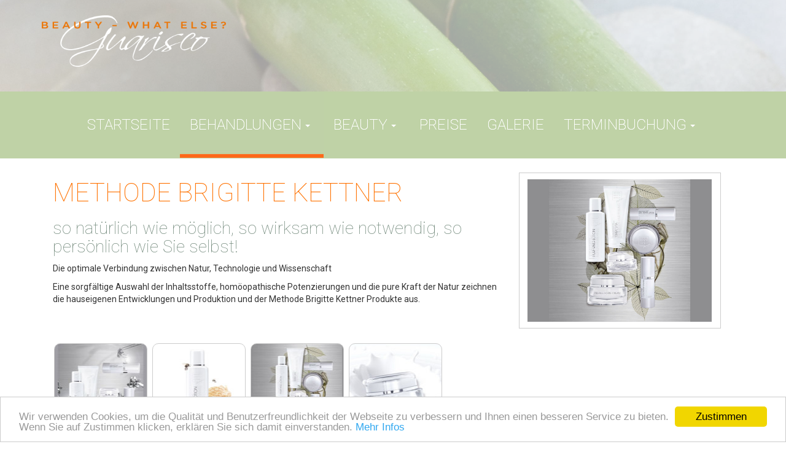

--- FILE ---
content_type: text/html; charset=utf-8
request_url: https://beauty-guarisco.ch/93/behandlungen/kosmetologie
body_size: 13143
content:
<!DOCTYPE html>
<html lang="de">

<head>
	

<!-- start file:/opt/ws-xoops//modules/system/templates/theme_helpers.title.html -->
<title>Methode Brigitte Kettner  - Kosmetik - Nail Design - Permanent Make-Up - Haarentfernung</title>
<!-- end file:/opt/ws-xoops//modules/system/templates/theme_helpers.title.html -->

<meta name="keywords" content="kosmetik, nail design, permanent make up, gesichtsmassage, fusspflege,  enthaarung, haarentfernung, nagelstudio, kosmetikerin, naturnagelpflege, french look, nagelverstärkungen, marianne guarisco, altnau, bodensee, thurgau" />
<meta name="description" content="Wellness & Kosmetik Guarisco - wir sind spezialisiert auf Kosmetik, Permanent-Make-up, Anti-Aging und Nail Design." />
<meta http-equiv="content-type" content="text/html; charset=UTF-8" />
<meta name="robots" content="index,follow" />
<meta name="rating" content="general" />
<meta name="author" content="Wellness & Kosmetik Guarisco" />
<meta name="copyright" content="Copyright Wellness & Kosmetik" />
<meta name="generator" content="Worldsoft CMS" />
<meta name="viewport" content="width=device-width, initial-scale=1">
<meta name="content-language" content="de" />


<!-- indexing: off -->
<!-- start file:/opt/ws-xoops//modules/system/templates/theme_helpers.after_meta.html -->




<!-- start dns-prefetching -->
<link rel="dns-prefetch" href="//static.worldsoft-cms.info">
<link rel="dns-prefetch" href="//images.worldsoft-cms.info">
<link rel="dns-prefetch" href="//log.worldsoft-cms.info">
<link rel="dns-prefetch" href="//logs.worldsoft-cms.info">
<link rel="dns-prefetch" href="//cms-logger.worldsoft-cms.info">
<!-- end dns-prefetching -->

	<link rel='shortcut icon' type='image/x-icon' href='/favicon.ico' />



<!-- Custom headers that should be load in the top  -->

<link rel='canonical' href='https://beauty-guarisco.ch/content/93/73/behandlungen/kosmetologie'  />
<meta name="viewport" content="width=device-width, initial-scale=1">


<!-- Javascript files that should be loaded before the core -->


<script type='text/javascript' src='/js/jquery/jquery-1.12.4.min.js?ts=1764930619'></script>
<script type='text/javascript' src='/js/jquery/fixes/jquery-fixes-1.x.min.js?ts=1764930619'></script>


<!-- CSS  files that should be loaded before the core -->

<link rel='stylesheet' type='text/css' media='screen' href='//static.worldsoft-cms.info/js/jquery/ui/1.12.1/jquery-ui.css?ts=1764930619' />
<link rel='stylesheet' type='text/css' media='screen' href='//static.worldsoft-cms.info/js/jquery/ui/1.12.1/jquery-ui.theme.css?ts=1764930619' />
<link rel='stylesheet' type='text/css' media='screen' href='/css/cms.css?ts=1764930619' />
<link rel='stylesheet' type='text/css' media='screen' href='/block.styles.css.php?location_id=93&ts=1764930619' />
<link rel='stylesheet' type='text/css' media='screen' href='//static.worldsoft-cms.info/js/jquery/misc/greybox/greybox.css?ts=1764930619' />
<link rel='stylesheet' type='text/css' media='screen' href='//static.worldsoft-cms.info/js/jquery/plugins/ceebox/1.4.3/css/ceebox.css?ts=1764930619' />
<link rel='stylesheet' type='text/css' media='screen' href='/css/twitterbs/bootstrap-menu.css?ts=1764930619' />
<link rel='stylesheet' type='text/css' media='screen' href='/css/twitterbs/3.2.0/css/bootstrap.min.css?ts=1764930619' />
<link rel='stylesheet' type='text/css' media='screen' href='/css/twitterbs/3.2.0/css/bootstrap.ws.overrides.css?ts=1764930619' />
<link rel='stylesheet' type='text/css' media='screen' href='/css/twitterbs/gutters.css?ts=1764930619' />
<link rel='stylesheet' type='text/css' media='screen' href='/css/connector.css?ts=1764930619' />
<link rel='stylesheet' type='text/css' media='screen' href='//fonts.worldsoft.ch/css?family=Archivo+Black%3Aregular%7COpen+Sans%3A300%7CRoboto+Condensed%3A300%7CRoboto+Condensed%3Aregular%7CRoboto+Slab%3Aregular%7CRoboto%3A100%7CRoboto%3A300%7CRoboto%3Aregular%7CTienne%3Aregular%7CTitan+One%3Aregular%7C&ts=1764930619' />
<link rel='stylesheet' type='text/css' media='screen' href='/css/FontAwesome/4.7.0/css/font-awesome.min.css?ts=1764930619' />
<link rel='stylesheet' type='text/css' media='screen' href='//static.worldsoft-cms.info/js/jquery/plugins/fancybox/2.1.5/source/jquery.fancybox.css?ts=1764930619' />
<link rel='stylesheet' type='text/css' media='screen' href='//static.worldsoft-cms.info/js/jquery/plugins/fancybox/2.1.5/source/helpers/jquery.fancybox-buttons.css?ts=1764930619' />
<link rel='stylesheet' type='text/css' media='screen' href='//static.worldsoft-cms.info/js/jquery/plugins/fancybox/2.1.5/source/helpers/jquery.fancybox-thumbs.css?ts=1764930619' />



<!-- end file:/opt/ws-xoops//modules/system/templates/theme_helpers.after_meta.html -->
<!-- indexing: on -->

<!-- start-site-css -->
<link rel='stylesheet' type='text/css' href='/style.css.php?use_themeset=guarisco_unterseite' />
<!-- end-site-css -->




<!-- RMV: added module header -->
<link rel="stylesheet" href="/files/1/animate.css"> 
<script src="/files/2/wow.js"></script>
<script src="/files/3/wow-min.js"></script> 
<script>
wow = new WOW( {
animateClass: 'animated',
offset: 	100,
mobile: 	true,
callback:	function(box) {
console.log("WOW: animating <" + box.tagName.toLowerCase() + ">") }
} 
);
wow.init();
document.getElementById('moar').onclick = function() {
var section = document.createElement('section');
section.className = 'section--purple wow fadeInDown'; 
this.parentNode.insertBefore(section, this);
}; 
</script>

<meta name="google-site-verification" content="tf_LKamEQBTmilF1nMfTD6D9LiiUKGnyVafe4rF618k" />
<script type="text/javascript">
//--></script>
<script type='text/javascript'>
window._domain='beauty-guarisco.ch';
window._domain_id='90995';
// Setup _lang_def
window._lang_def='de_DE';
window.location_id='93';
window.uploader_url='http://webuploader.worldsoft-cms.info/index.php';
window.newCookieConsent=0;
window._wbs=true;
window._wbs_company_id=52795323;
window._wbs_widget_url='https://widgets.worldsoft-wbs.com';
</script>


 <!-- Including //static.worldsoft-cms.info/js/jquery/plugins/cookie.js  -->

 <!--googleoff: all--> <script type='text/javascript' src='//static.worldsoft-cms.info/js/jquery/plugins/cookie.js'></script><!--googleon: all-->
<!--[if IE]><script src="//static.worldsoft-cms.info/js/jquery/plugins/bt/0.9.5-rc1/other_libs/excanvas_r3/excanvas.compiled.js"></script> <![endif]-->


 <!-- Including /js/worldsoft/URLPathInfo.js  -->

 <!--googleoff: all--> <script type='text/javascript' src='/js/worldsoft/URLPathInfo.js?ts=1764930619'></script><!--googleon: all-->


 <!-- Including /include/xoops.js  -->

 <!--googleoff: all--> <script type='text/javascript' src='/include/xoops.js?ts=1764930619'></script><!--googleon: all-->


 <!-- Including /bootstrap.js  -->

 <!--googleoff: all--> <script type='text/javascript' src='/bootstrap.js?ts=1764930619'></script><!--googleon: all-->


 <!-- Including /class/dhtml/overlib/overlib.js  -->

 <!--googleoff: all--> <script type='text/javascript' src='/class/dhtml/overlib/overlib.js?ts=1764930619'></script><!--googleon: all-->

		<script type="text/javascript">

var onLoadScripts=new Array();
var onLoadFunctions=new Array();
onLoadScripts.push("/include/locale.js.php?lang=de");
onLoadScripts.push("/include/user.js.php?lang=de");
onLoadScripts.push("//static.worldsoft-cms.info/xoops/include/ajaxLogin.js");
onLoadScripts.push("//static.worldsoft-cms.info/xoops/include/ajaxInvite.js");
onLoadScripts.push("//static.worldsoft-cms.info/xoops/include/ajaxPortalRecommend.js");


var MenuSounds = new Object();
function loadOnLoadScripts(){
	for (var i=0; i<onLoadScripts.length;i++) {
		loadScript(onLoadScripts[i]);
}
if (self.doStartup) {
	doStartup();
}
/* Do other onload handlers */
doOnLoadFunctions();
if (window.istats_url) {
	loadScript(window.istats_url);
}
if (window.ws_stats_url) {
	loadScript(window.ws_stats_url);
}
if (window.af_url) {
	if (location.search.indexOf("af_id")!=-1) {
		loadScript(window.af_url);
}
}
}
window.printLayout='wsContainerPrint';
window.ws_stats_url = "//logs.worldsoft-cms.info/log?domain=beauty-guarisco.ch";
window.ws_stats_url += "&sw=" + screen.width;
window.ws_stats_url += "&sc=" + screen.colorDepth;
window.ws_stats_url += "&refer=" + escape(document.referrer);
window.ws_stats_url += "&page_counter=" + escape(location.href);
window.ws_stats_url += "&cookie=" + escape(document.cookie);


	window.af_url="/af.php?qs="+escape(location.search);


	if(window.addEventListener){
		window.addEventListener('load', loadOnLoadScripts, false);
} else {
	if(window.attachEvent) {
		window.attachEvent('onload', loadOnLoadScripts);
}
}

</script>
<!-- indexing: off -->
<!-- start file:/opt/ws-xoops//modules/system/templates/theme_helpers.before_end_head.html -->

<!-- Javascript files that should be loaded after the core -->


<script type='text/javascript' src='//static.worldsoft-cms.info/js/jquery/ui/1.12.1/jquery-ui.min.js?ts=1764930619'  ></script>
<script type='text/javascript' src='//static.worldsoft-cms.info/js/jquery/misc/greybox/greybox.js?ts=1764930619'  ></script>
<script type='text/javascript' src='//static.worldsoft-cms.info/js/jquery/plugins/ceebox/1.4.3/js/jquery.ceebox-min.js?ts=1764930619'  ></script>
<script type='text/javascript' src='/include/plugins/ceebox.img.wrapper.js?ts=1764930619'  ></script>
<script type='text/javascript' src='/include/youtubewmode.js?ts=1764930619'  ></script>
<script type='text/javascript' src='/css/twitterbs/3.2.0/js/bootstrap.min.js?ts=1764930619'  ></script>
<script type='text/javascript' src='/js/twitterbs/responsive.menubuilder.js?ts=1764930619'  ></script>
<script type='text/javascript' src='//cdnjs.cloudflare.com/ajax/libs/cookieconsent2/1.0.9/cookieconsent.min.js?ts=1764930619'  ></script>
<script type='text/javascript' src='/modules/wsGadgets/gadgets/megaMenu/assets/js/waypoints.min.js?ts=1764930619'  ></script>
<script type='text/javascript' src='/modules/wsGadgets/gadgets/megaMenu/assets/js/waypoints-sticky-custom.js?ts=1764930619'  ></script>
<script type='text/javascript' src='/modules/wsGadgets/gadgets/megaMenu/assets/js/script.js?ts=1764930619'  ></script>
<script type='text/javascript' src='//static.worldsoft-cms.info/js/jquery/plugins/fancybox/2.1.5/source/jquery.fancybox.pack.js?ts=1764930619'  ></script>
<script type='text/javascript' src='//static.worldsoft-cms.info/js/jquery/plugins/fancybox/2.1.5/source/helpers/jquery.fancybox-buttons.js?ts=1764930619'  ></script>
<script type='text/javascript' src='//static.worldsoft-cms.info/js/jquery/plugins/fancybox/2.1.5/source/helpers/jquery.fancybox-media.js?ts=1764930619'  ></script>
<script type='text/javascript' src='//static.worldsoft-cms.info/js/jquery/plugins/fancybox/2.1.5/source/helpers/jquery.fancybox-thumbs.js?ts=1764930619'  ></script>
<script type='text/javascript' src='/modules/wsImagemanager/assets/js/frontend.js?ts=1764930619'  ></script>


<!-- CSS  files that should be loaded after the core -->

<link rel='stylesheet' type='text/css' media='screen' href='/modules/wsGadgets/gadgets/megaMenu/assets/css/build.css?ts=1764930619' />
<link rel='stylesheet' type='text/css' media='screen' href='/modules/wsGadgets/gadgets/megaMenu/assets/css/style.css?ts=1764930619' />
<link rel='stylesheet' type='text/css' media='screen' href='/modules/wsGadgets/gadgets/megaMenu/assets/css/default2017.css?ts=1764930619' />
<link rel='stylesheet' type='text/css' media='screen' href='/modules/wsGadgets/gadgets/megaMenu/assets/css/responsive2017.css?ts=1764930619' />
<link rel='stylesheet' type='text/css' media='screen' href='/modules/wsGadgets/gadgets/megaMenu/assets/css/no-thing.css?ts=1764930619' />



<!-- Custom headers that should be load just before the body   -->

<script type="text/javascript">jQuery(document).ready(function(){jQuery("a.ceebox").ceebox();});</script>

<!-- indexing: off -->
<script type='text/javascript'>var menuResponsiveItems = [["Startseite","\/68\/startseite","","","","",0,"0"],["Behandlungen","\/82\/behandlungen","","","","",0,"0"],["|Bio-Kosmetik","\/279\/behandlungen\/bio-kosmetik","","","","",1,"0"],["|Kosmetologie & Nutricosmetics","\/183\/behandlungen\/kosmetologie-nutricosmetics","","","","",1,"0"],["|Problemhaut & Hauterneuerung","\/206\/behandlungen\/problemhaut-hauterneuerung","","","","",1,"0"],["|Anti Aging","\/229\/behandlungen\/anti-aging","","","","",1,"0"],["|Kosmetologie","\/93\/behandlungen\/kosmetologie","","","","",1,"0"],["|Nutricosmetics","\/94\/behandlungen\/nutricosmetics","","","","",1,"0"],["|Problemhaut","\/109\/behandlungen\/problemhaut","","","","",1,"0"],["|Anti-Aging","\/110\/behandlungen\/anti-aging","","","","",1,"0"],["|Hauterneuerungssystem","\/111\/behandlungen\/hauterneuerungssystem","","","","",1,"0"],["|Sonnenpflege","\/112\/behandlungen\/sonnenpflege","","","","",1,"0"],["|Beauty","\/168\/behandlungen\/beauty","","","","",1,"0"],["|Preise","\/128\/behandlungen\/preise","","","","",1,"0"],["Permanent Make-up","\/95\/permanent-make-up","","","","",0,"0"],["|Preise","\/129\/permanent-make-up\/preise","","","","",1,"0"],["Nail-Design","\/103\/nail-design","","","","",0,"0"],["|Preise","\/130\/nail-design\/preise","","","","",1,"0"],["Galerie","\/122\/galerie","","","","",0,"0"],["Kontakt","\/91\/kontakt","","","","",0,"0"],["|Newsletter","\/142\/kontakt\/newsletter","","","","",1,"0"],["|Links","\/102\/kontakt\/links","","","","",1,"0"],["|Impressum","\/92\/kontakt\/impressum","","","","",1,"0"],["|Datenschutz","\/139\/kontakt\/datenschutz","","","","",1,"0"],["|Sitemap","\/98\/kontakt\/sitemap","","","","",1,"0"]];</script>
<!-- indexing: on -->

<!-- Begin Cookie Consent plugin by Silktide - http://silktide.com/cookieconsent -->
<script type="text/javascript">
    window.cookieconsent_options = {
		"message": "Wir verwenden Cookies, um die Qualität und Benutzerfreundlichkeit der Webseite zu verbessern und Ihnen einen besseren Service zu bieten. Wenn Sie auf Zustimmen klicken, erklären Sie sich damit einverstanden.",
		"dismiss": "Zustimmen",
		"learnMore": "Mehr Infos",
		"link": "http://beauty-guarisco.ch/Datenschutz",
		"theme":"light-bottom",
    "markup": [
      '<div class="cc_banner-wrapper {{containerClasses}}">',
      '<div class="cc_banner cc_container cc_container--open">',
      '<a href="#null" data-cc-event="click:dismiss" target="_blank" class="cc_btn cc_btn_accept_all">{{options.dismiss}}</a>',
      '<p class="cc_message">{{options.message}} <a data-cc-if="options.link" target="{{ options.target }}" class="cc_more_info" href="{{options.link || "#null"}}">{{options.learnMore}}</a></p>',      
      '</div>',
      '</div>'
    ]       
		};
</script>

<!-- End Cookie Consent plugin -->
<script type="text/javascript" src="/modules/wsGadgets/gadgets/megaMenu/assets/js/device.js"></script>
<link rel="stylesheet" id="noo-top-menu-font7-css" href="//fonts.worldsoft.ch/css?family=Roboto%3A100%2C100italic%2C300%2C300italic%2Cregular%2Citalic%2C500%2C500italic%2C700%2C700italic%2C900%2C900italic%26subset%3Dcyrillic-ext%252Cvietnamese%252Cgreek-ext%252Ccyrillic%252Clatin%252Cgreek%252Clatin-ext;ver=3.9.2" type="text/css" media="all">

<link rel="stylesheet" id="noo-sub-menu-font7-css" href="//fonts.worldsoft.ch/css?family=Roboto%3A100%2C100italic%2C300%2C300italic%2Cregular%2Citalic%2C500%2C500italic%2C700%2C700italic%2C900%2C900italic%26subset%3Dcyrillic-ext%252Cvietnamese%252Cgreek-ext%252Ccyrillic%252Clatin%252Cgreek%252Clatin-ext;ver=3.9.2" type="text/css" media="all">

<link rel="stylesheet" id="custom_content-font7-css" href="//fonts.worldsoft.ch/css?family=Open%20Sans%3A300%2C300italic%2Cregular%2Citalic%2C600%2C600italic%2C700%2C700italic%2C800%2C800italic%26subset%3Dcyrillic-ext%252Cvietnamese%252Cgreek-ext%252Ccyrillic%252Cdevanagari%252Clatin%252Cgreek%252Clatin-ext;ver=3.9.2" type="text/css" media="all">

<link rel="stylesheet" id="custom_content-link-font7-css" href="//fonts.worldsoft.ch/css?family=Open%20Sans%3A300%2C300italic%2Cregular%2Citalic%2C600%2C600italic%2C700%2C700italic%2C800%2C800italic%26subset%3Dcyrillic-ext%252Cvietnamese%252Cgreek-ext%252Ccyrillic%252Cdevanagari%252Clatin%252Cgreek%252Clatin-ext;ver=3.9.2" type="text/css" media="all">

<style type='text/css' class='noo-menu-custom-css' id='noo-menu-custom-css-7'>

.noonav.noo_menu_7 .noo-megamenu.animate .mega > .mega-dropdown-menu{transition-duration:400ms;-moz-transition-duration:400ms;-webkit-transition-duration:400ms;min-width: 200px !important;transition-delay:0ms;-moz-transition-delay:0ms;-webkit-transition-delay:0ms;}.noonav.noo_menu_7 .noo-megamenu {border-top-left-radius:0px;-moz-border-top-left-radius:0px;-o-border-top-left-radius:0px;border-top-right-radius:0px;-moz-border-top-right-radius:0px;-o-border-top-right-radius:0px;border-bottom-right-radius:0px;-moz-border-bottom-right-radius:0px;-o-border-bottom-right-radius:0px;border-bottom-left-radius:0px;-moz-border-bottom-left-radius:0px;-o-border-bottom-left-radius:0px;border-top:0px solid ;border-right:0px solid ;border-bottom:0px solid ;border-left:0px solid ;padding-right:3px;padding-left:3px;margin-right:0px;margin-left:0px;}.noonav.noo_menu_7  button.button-bar {border-top-left-radius:0px;-moz-border-top-left-radius:0px;-o-border-top-left-radius:0px;border-top-right-radius:0px;-moz-border-top-right-radius:0px;-o-border-top-right-radius:0px;border-bottom-right-radius:0px;-moz-border-bottom-right-radius:0px;-o-border-bottom-right-radius:0px;border-bottom-left-radius:0px;-moz-border-bottom-left-radius:0px;-o-border-bottom-left-radius:0px;}.noonav.noo_menu_7  button.button-bar:hover {border-top-left-radius:0px;-moz-border-top-left-radius:0px;-o-border-top-left-radius:0px;border-top-right-radius:0px;-moz-border-top-right-radius:0px;-o-border-top-right-radius:0px;border-bottom-right-radius:0px;-moz-border-bottom-right-radius:0px;-o-border-bottom-right-radius:0px;border-bottom-left-radius:0px;-moz-border-bottom-left-radius:0px;-o-border-bottom-left-radius:0px;}.noonav.noo_menu_7.noosticky > div{width:90%;}.noonav.noo_menu_7 .noo-megamenu.horizontal {height:109px;line-height:109px;}.noonav.noo_menu_7.noo-nav-mb1{box-shadow: 0px 0px 0px 0px rgba(0,0,0,0.30);		-webkit-box-shadow: 0px 0px 0px 0px rgba(0,0,0,0.30);		-moz-box-shadow: 0px 0px 0px 0px rgba(0,0,0,0.30);}#mmenu-7 , .noonav.noo_menu_7 {background-color:rgba(191,210,166,1.00);border-top-left-radius:0px;-moz-border-top-left-radius:0px;-o-border-top-left-radius:0px;border-top-right-radius:0px;-moz-border-top-right-radius:0px;-o-border-top-right-radius:0px;border-bottom-right-radius:0px;-moz-border-bottom-right-radius:0px;-o-border-bottom-right-radius:0px;border-bottom-left-radius:0px;-moz-border-bottom-left-radius:0px;-o-border-bottom-left-radius:0px;}.noonav.noo_menu_7 .noo-menu-logo{height:109px;line-height:109px;}.noonav.noo_menu_7 .noo-menu-search,.noonav.noo_menu_7  .noo-menu-cart{height:109px;line-height:109px;color: #ffffff;}.noonav.noo_menu_7  .noo-menu-search i{}.noonav.noo_menu_7 .noo-menu-cart a{color: #ffffff;}#noo_menu_7  ul.cd-primary-nav li > a,.noonav.noo_menu_7 .noo-nav > li > a,#mmenu-7  .mm-listview li > a {height:109px;line-height:109px;font-weight: lighter;font-family: Roboto;font-style: normal;font-size: 24px;color: #ffffff;background-color:rgba(191,210,166,1.00);text-transform: uppercase!important;border-top:0px solid ;border-right:0px solid ;border-bottom:0px solid ;border-left:0px solid ;text-shadow: 0px 0px 0px ;box-shadow: 0px 0px 0px 0px ;				-webkit-box-shadow: 0px 0px 0px 0px ;				-moz-box-shadow: 0px 0px 0px 0px ;padding-right:16px;padding-left:16px;margin-top:0px;margin-right:0px;margin-left:0px;border-top-left-radius:0px;-moz-border-top-left-radius:0px;-o-border-top-left-radius:0px;border-top-right-radius:0px;-moz-border-top-right-radius:0px;-o-border-top-right-radius:0px;border-bottom-right-radius:0px;-moz-border-bottom-right-radius:0px;-o-border-bottom-right-radius:0px;border-bottom-left-radius:0px;-moz-border-bottom-left-radius:0px;-o-border-bottom-left-radius:0px;}.noonav.noo_menu_7 .noo-nav > li > a .noo-icon{color: #0088cc;font-size: 14px;}.noonav.noo_menu_7 .noo-nav > li > a .custom-mega-icon{width: 14px;}.noonav.noo_menu_7  .navbar-brand{color: #ffffff;}.noonav.noo_menu_7 .noo-megamenu .caret{border-top-color: #ffffff;}#noo_menu_7  ul.cd-primary-nav li.open > a, #noo_menu_7  ul.cd-primary-nav li:hover > a, .noonav.noo_menu_7 .noo-nav > li:hover > a,.noonav.noo_menu_7 .noo-nav > li.open > a,.noonav.noo_menu_7 .noo-nav > .current-menu-item > a,.noonav.noo_menu_7  .noo-nav > .current-menu-ancestor > a,.noonav.noo_menu_7  .noo-nav > .current_page_item > a,.noonav.noo_menu_7  .noo-nav > .current_page_ancestor > a, #mmenu-7  .mm-listview li:hover a, #mmenu-7 .mega-nav li.open a, #mmenu-7  .mm-listview li:hover a, #mmenu-7 .mega-nav li.open a {color: #ff6a18;background-color:rgba(191,210,166,1.00);background-image:url(/image.php?id=2435);background-repeat: repeat;background-position-x: 0%;background-position-y: 0%;text-shadow: 0px 0px 0px ;}.noonav.noo_menu_7 .noo-nav > li:hover > a .noo-icon,.noonav.noo_menu_7 .noo-nav > li.open > a .noo-icon,.noonav.noo_menu_7 .noo-nav > .current-menu-item > a .noo-icon,.noonav.noo_menu_7  .noo-nav > .current-menu-ancestor > a .noo-icon,.noonav.noo_menu_7  .noo-nav > .current_page_item > a .noo-icon,.noonav.noo_menu_7  .noo-nav > .current_page_ancestor > a .noo-icon{color: #0088cc;}.noonav.noo_menu_7 .noo-nav li.dropdown.open .caret,.noonav.noo_menu_7  .noo-nav li.dropdown.open.active .caret,.noonav.noo_menu_7  .noo-nav li.dropdown.open a:hover .caret,.noonav.noo_menu_7 .noo-nav .dropdown-toggle:hover .caret,.noonav.noo_menu_7 .noo-nav > li:hover > a > .caret,.noonav.noo_menu_7 .noo-nav > .current-menu-item > a > .caret,.noonav.noo_menu_7  .noo-nav > .current-menu-ancestor > a > .caret,.noonav.noo_menu_7  .noo-nav > .current_page_item > a > .caret,.noonav.noo_menu_7  .noo-nav > .current_page_ancestor > a > .caret{border-top-color: #ff6a18;border-bottom-color: #ff6a18;}@media (max-width: 767px) {.noonav.noo_menu_7  .noo-nav > li.mega > a:after{border-color:#ffffff rgba(0, 0, 0, 0)} .noonav.noo_menu_7  .noo-nav > li.mega:hover > a:after,.noonav.noo_menu_7  .noo-nav > li.mega.open > a:after,.noonav.noo_menu_7  .noo-nav > li.mega.current-menu-item > a:after,.noonav.noo_menu_7  .noo-nav > li.mega.current_page_item > a:after,.noonav.noo_menu_7  .noo-nav > li.mega.current_page_ancestor > a:after{border-color:#ff6a18 rgba(0, 0, 0, 0)}}#mmenu-7  .noo-nav li.selected_top > a, #noo_menu_7  ul.cd-primary-nav li.selected_top > a, #noo_menu_7  ul.cd-primary-nav li > a:active, .noonav.noo_menu_7 .noo-nav > li > a:active, .noonav.noo_menu_7 .noo-nav > li.selected_top > a{background-color:rgba(191,210,166,1.00);background-image:url(/image.php?id=2435);background-repeat: repeat;background-position-x: 0%;background-position-y: 0%;text-shadow: 0px 0px 0px ;}.noonav.noo_menu_7 .noo-nav > li > a:active .noo-icon, .noonav.noo_menu_7 .noo-nav > li.selected_top > a .noo-icon{color: #0088cc;}.noonav.noo_menu_7  .noo-nav li.dropdown > a:active .caret, .noonav.noo_menu_7  .noo-nav li.dropdown.selected_top > a .caret{}@media (max-width: 767px) {.noonav.noo_menu_7  .noo-nav > li.mega:active > a:after, .noonav.noo_menu_7  .noo-nav > li.mega.selected_top > a:after{border-color: rgba(0, 0, 0, 0)}}.noonav.noo_menu_7 .noo-megamenu .dropdown-menu li a{height: 40px;line-height: 40px;}.noonav.noo_menu_7  .noo-megamenu .dropdown-submenu > .dropdown-menu {left: 100%; top: 0%}.noonav.noo_menu_7 .noo-megamenu .dropdown-menu .mega-nav > li > a,#mmenu-7 .mm-panels .dropdown-menu .mega-nav > li > a{border-top-left-radius:0px;-moz-border-top-left-radius:0px;-o-border-top-left-radius:0px;border-top-right-radius:0px;-moz-border-top-right-radius:0px;-o-border-top-right-radius:0px;border-bottom-right-radius:0px;-moz-border-bottom-right-radius:0px;-o-border-bottom-right-radius:0px;border-bottom-left-radius:0px;-moz-border-bottom-left-radius:0px;-o-border-bottom-left-radius:0px;}.noonav.noo_menu_7 .noo-megamenu .dropdown-menu,.noonav.noo_menu_7 .noo-megamenu .dropdown-submenu > .dropdown-menu,#mmenu-7 .mm-panels .dropdown-menu,#mmenu-7 .mm-panels .dropdown-submenu > .dropdown-menu, tests{border-top-left-radius:0px;-moz-border-top-left-radius:0px;-o-border-top-left-radius:0px;border-top-right-radius:0px;-moz-border-top-right-radius:0px;-o-border-top-right-radius:0px;border-bottom-right-radius:0px;-moz-border-bottom-right-radius:0px;-o-border-bottom-right-radius:0px;border-bottom-left-radius:0px;-moz-border-bottom-left-radius:0px;-o-border-bottom-left-radius:0px;background-color:rgba(191,210,166,0.98);box-shadow: 0px 0px 5px 0px rgba(0,0,0,0.21);			-webkit-box-shadow: 0px 0px 5px 0px rgba(0,0,0,0.21);			-moz-box-shadow: 0px 0px 5px 0px rgba(0,0,0,0.21);padding: 5px 5px 5px 5px;}.noonav.noo_menu_7 .noo-megamenu .dropdown-menu .mega-nav > li > a,#mmenu-7 .mm-panels .dropdown-menu .mega-nav > li > a{font-weight: lighter;font-family: Roboto;font-style: normal;font-size: 20px;color: #ffffff;text-transform: uppercase!important;text-shadow: 0px 0px 0px ;padding: 0px 10px 0px 10px;border-bottom:0px solid ;}.noonav.noo_menu_7 .noo-megamenu .dropdown-menu .mega-nav > li > a .noo-icon{color: #0088cc;font-size: 14px;}.noonav.noo_menu_7 .noo-megamenu .dropdown-menu .mega-nav > li > a .custom-mega-icon{width: 14px;}.noonav.noo_menu_7 .noo-megamenu .dropdown-menu .mega-nav > li.noo-level-1:active > a:not(.mega-group-title), .noonav.noo_menu_7 .noo-megamenu .dropdown-menu .mega-nav > li.noo-level-1.selected_sub > a:not(.mega-group-title) {color: #ff6a18;text-shadow: 0px 0px 0px ;}.noonav.noo_menu_7 .noo-megamenu .dropdown-menu .mega-nav > li:hover > a:not(.mega-group-title){color: #ff6a18;background-image:inherit;text-shadow: 0px 0px 0px ;}.noonav.noo_menu_7 .noo-megamenu .dropdown-menu .mega-nav > li:hover > a .noo-icon{color: #0088cc;}@media (max-width: 767px) {.noonav.noo_menu_7 .noo-megamenu .dropdown-menu .mega-nav > li > a:after{border-color:#ffffff rgba(0, 0, 0, 0)} .noonav.noo_menu_7  .noo-megamenu .dropdown-submenu > a:after,.noonav.noo_menu_7  .noo-megamenu .mega-group > a:after{border-color:#ff6a18 rgba(0, 0, 0, 0)}}.noonav.noo_menu_7 .noo-megamenu .dropdown-menu .mega-nav > li:active > a:not(.mega-group-title), .noonav.noo_menu_7 .noo-megamenu .dropdown-menu .mega-nav > li.selected_sub > a:not(.mega-group-title){color: #ff6a18;text-shadow: 0px 0px 0px ;}.noonav.noo_menu_7 .noo-megamenu .dropdown-menu .mega-nav > li:active > a .noo-icon, .noonav.noo_menu_7 .noo-megamenu .dropdown-menu .mega-nav > li.selected_sub > a .noo-icon{color: #0088cc;}.noonav.noo_menu_7 .noo-megamenu .dropdown-menu li.noo-level-thirdplus a{height: 40px;line-height: 40px;}.noonav.noo_menu_7 .noo-megamenu .dropdown-submenu.noo-level-thirdplus > .dropdown-menu{box-shadow: 0px 0px 0px 0px ;			-webkit-box-shadow: 0px 0px 0px 0px ;			-moz-box-shadow: 0px 0px 0px 0px ;padding: 5px 5px 5px 5px;}.noonav.noo_menu_7 .noo-megamenu .dropdown-menu .mega-nav > li.noo-level-thirdplus > a{font-weight: normal;font-family: inherit;font-style: normal;font-size: 14px;color: #333333;text-transform: inherit!important;text-shadow: 0px 0px 0px ;padding: 5px 20px 5px 20px;}.noonav.noo_menu_7 .noo-megamenu .dropdown-menu .mega-nav > li.noo-level-thirdplus > a .noo-icon{color: #0088cc;font-size: 14px;}.noonav.noo_menu_7 .noo-megamenu .dropdown-menu .mega-nav > li.noo-level-thirdplus > a .custom-mega-icon{width: 14px;}.noonav.noo_menu_7 .noo-megamenu .dropdown-menu .mega-nav > li.noo-level-thirdplus:hover > a:not(.mega-group-title){background-image:inherit;text-shadow: 0px 0px 0px ;}.noonav.noo_menu_7 .noo-megamenu .dropdown-menu .mega-nav > li.noo-level-thirdplus:hover > a .noo-icon{color: #0088cc;}@media (max-width: 767px) {.noonav.noo_menu_7 .noo-megamenu .dropdown-menu .mega-nav > li.noo-level-thirdplus > a:after{border-color:#333333 rgba(0, 0, 0, 0)} .noonav.noo_menu_7  .noo-megamenu .dropdown-submenu > a:after,.noonav.noo_menu_7  .noo-megamenu .mega-group > a:after{border-color:#ff6a18 rgba(0, 0, 0, 0)}}.noonav.noo_menu_7 .noo-megamenu .dropdown-menu .mega-nav > li.noo-level-thirdplus:active > a:not(.mega-group-title), .noonav.noo_menu_7 .noo-megamenu .dropdown-menu .mega-nav > li.selected_sub.noo-level-thirdplus > a:not(.mega-group-title){}.noonav.noo_menu_7 .noo-megamenu .dropdown-menu .mega-nav > li.noo-level-thirdplus:active > a .noo-icon, .noonav.noo_menu_7 .noo-megamenu .dropdown-menu .mega-nav > li.selected_sub.noo-level-thirdplus > a .noo-icon{}.noonav.noo_menu_7  .widget-title-template p, .noonav.noo_menu_7  .widget-title-template span{font-weight: normal;font-family: Open Sans!important;font-style: normal!important;font-size: 14px!important;color: #000000;}.noonav.noo_menu_7  .widget-title-template {font-weight: normal;font-family: Open Sans!important;font-style: normal!important;font-size: 14px!important;color: #000000;}.noonav.noo_menu_7  .widget-title-template span,.noonav.noo_menu_7  .widget-title-template p {background-color: transparent !important;}.noonav.noo_menu_7  .widget-title-template{}.noonav.noo_menu_7  .widget-title-template a{display: inline;text-decoration: none;text-align: left;text-transform: none;font-weight: normal;font-family: Open Sans!important;font-style: normal!important;font-size: 14px!important;color: #000000!important;width: 200px;max-width: 300px;line-height: 14px;letter-spacing: 0px;}.noonav.noo_menu_7  .widget-title-template a:hover{text-decoration: none;text-transform: none;font-weight: normal;color: #000000!important;}.noonav.noo_menu_7  .widget-title-template a:visited{text-decoration: none;text-transform: none;font-weight: normal;color: #000000!important;}.noonav.noo_menu_7  a.navbar-brand, .mm-listview li a{color: #000000!important;}.noonav.noo_menu_7  button.button-bar{}.noonav.noo_menu_7  button.button-bar span.icon-bar{background-color:#f5f5f5!important;}.noonav.noo_menu_7  button.button-bar:hover{}.noonav.noo_menu_7  .widget-title-template a:active{text-decoration: none;text-transform: none;font-weight: normal;color: #000000!important;}.noonav.noo_menu_7 .noo-megamenu .withBr{padding-top:38.92857142857143px}.noonav.noo_menu_7.to-mobile .noo-nav > li > a {padding-top:0px!important;padding-bottom:0px!important;padding-right:0px!important;padding-left:0px!important;height:39px!important;line-height:39px!important;}.noonav.noo_menu_7.to-mobile .noo-megamenu,.noonav.noo_menu_7.to-mobile .noo-megamenu .noo-nav-child {text-align: left;}         

</style>
<style type='text/css' media='print'>div.noo-megamenu{ display: none; }</style>



<link rel="stylesheet" id="noo-top-menu-font11-css" href="//fonts.worldsoft.ch/css?family=Roboto%3A100%2C100italic%2C300%2C300italic%2Cregular%2Citalic%2C500%2C500italic%2C700%2C700italic%2C900%2C900italic%26subset%3Dcyrillic-ext%252Cvietnamese%252Cgreek-ext%252Ccyrillic%252Clatin%252Cgreek%252Clatin-ext;ver=3.9.2" type="text/css" media="all">

<link rel="stylesheet" id="noo-sub-menu-font11-css" href="//fonts.worldsoft.ch/css?family=Open%20Sans%3A300%2C300italic%2Cregular%2Citalic%2C600%2C600italic%2C700%2C700italic%2C800%2C800italic%26subset%3Dcyrillic-ext%252Cvietnamese%252Cgreek-ext%252Ccyrillic%252Cdevanagari%252Clatin%252Cgreek%252Clatin-ext;ver=3.9.2" type="text/css" media="all">

<link rel="stylesheet" id="custom_content-font11-css" href="//fonts.worldsoft.ch/css?family=Open%20Sans%3A300%2C300italic%2Cregular%2Citalic%2C600%2C600italic%2C700%2C700italic%2C800%2C800italic%26subset%3Dcyrillic-ext%252Cvietnamese%252Cgreek-ext%252Ccyrillic%252Cdevanagari%252Clatin%252Cgreek%252Clatin-ext;ver=3.9.2" type="text/css" media="all">

<link rel="stylesheet" id="custom_content-link-font11-css" href="//fonts.worldsoft.ch/css?family=Open%20Sans%3A300%2C300italic%2Cregular%2Citalic%2C600%2C600italic%2C700%2C700italic%2C800%2C800italic%26subset%3Dcyrillic-ext%252Cvietnamese%252Cgreek-ext%252Ccyrillic%252Cdevanagari%252Clatin%252Cgreek%252Clatin-ext;ver=3.9.2" type="text/css" media="all">

<style type='text/css' class='noo-menu-custom-css' id='noo-menu-custom-css-11'>

.noonav.noo_menu_11 .noo-megamenu.animate .mega > .mega-dropdown-menu{transition-duration:400ms;-moz-transition-duration:400ms;-webkit-transition-duration:400ms;transition-delay:0ms;-moz-transition-delay:0ms;-webkit-transition-delay:0ms;}.noonav.noo_menu_11 .noo-megamenu {border-top-left-radius:0px;-moz-border-top-left-radius:0px;-o-border-top-left-radius:0px;border-top-right-radius:0px;-moz-border-top-right-radius:0px;-o-border-top-right-radius:0px;border-bottom-right-radius:0px;-moz-border-bottom-right-radius:0px;-o-border-bottom-right-radius:0px;border-bottom-left-radius:0px;-moz-border-bottom-left-radius:0px;-o-border-bottom-left-radius:0px;border-top:0px solid ;border-right:0px solid ;border-bottom:0px solid ;border-left:0px solid ;padding-right:6px;padding-left:0px;margin-right:0px;margin-left:0px;}.noonav.noo_menu_11.noosticky > div{width:90%;}.noonav.noo_menu_11 .noo-megamenu.horizontal {height:50px;line-height:50px;}.noonav.noo_menu_11.noo-nav-mb1{box-shadow: 0px 3px 3px 0px rgba(0,0,0,0.30);		-webkit-box-shadow: 0px 3px 3px 0pxrgba(0,0,0,0.30);		-moz-box-shadow: 0px 3px 3px 0pxrgba(0,0,0,0.30);}.noonav.noo_menu_11 {background-color:;border-top-left-radius:0px;-moz-border-top-left-radius:0px;-o-border-top-left-radius:0px;border-top-right-radius:0px;-moz-border-top-right-radius:0px;-o-border-top-right-radius:0px;border-bottom-right-radius:0px;-moz-border-bottom-right-radius:0px;-o-border-bottom-right-radius:0px;border-bottom-left-radius:0px;-moz-border-bottom-left-radius:0px;-o-border-bottom-left-radius:0px;}.noonav.noo_menu_11 .noo-menu-logo{height:36px;line-height:36px;}.noonav.noo_menu_11 .noo-menu-search,.noonav.noo_menu_11  .noo-menu-cart{height:36px;line-height:36px;color: #ffffff;}.noonav.noo_menu_11 .noo-menu-search-show-hover .field:focus,.noonav.noo_menu_11 .noo-menu-search-show-alway .field{background-color:undefined;}.noonav.noo_menu_11  .noo-menu-search i{color:undefined;}.noonav.noo_menu_11 .noo-menu-cart a{color: #ffffff;}.noonav.noo_menu_11 .noo-nav > li > a{height:36px;line-height:36px;font-weight: normal;font-family: Roboto;font-style: normal;font-size: 16px;color: #ffffff;background-color:rgba(191,210,166,1.00);text-transform: inherit!important;border-top:0px solid ;border-right:0px solid ;border-bottom:0px solid ;border-left:0px solid ;text-shadow: 0px 0px 0px ;box-shadow: 0px 0px 0px 0px ;				-webkit-box-shadow: 0px 0px 0px 0px ;				-moz-box-shadow: 0px 0px 0px 0px ;padding-right:25px;padding-left:60px;margin-top:6px;margin-right:0px;margin-left:0px;border-top-left-radius:6px;-moz-border-top-left-radius:6px;-o-border-top-left-radius:6px;border-top-right-radius:6px;-moz-border-top-right-radius:6px;-o-border-top-right-radius:6px;border-bottom-right-radius:6px;-moz-border-bottom-right-radius:6px;-o-border-bottom-right-radius:6px;border-bottom-left-radius:6px;-moz-border-bottom-left-radius:6px;-o-border-bottom-left-radius:6px;}.noonav.noo_menu_11 .noo-nav > li > a .noo-icon{color: #ffffff;font-size: 16px;}.noonav.noo_menu_11 .noo-nav > li > a .custom-mega-icon{width: 16px;}.noonav.noo_menu_11  .navbar-brand{color: #ffffff;}.noonav.noo_menu_11 .noo-megamenu .caret{border-top-color: #ffffff;}.noonav.noo_menu_11 .noo-nav > li:hover > a,.noonav.noo_menu_11 .noo-nav > li.open > a,.noonav.noo_menu_11 .noo-nav > .current-menu-item > a,.noonav.noo_menu_11  .noo-nav > .current-menu-ancestor > a,.noonav.noo_menu_11  .noo-nav > .current_page_item > a,.noonav.noo_menu_11  .noo-nav > .current_page_ancestor > a{border-top-color:;border-right-color:;border-bottom-color:;border-left-color:;color: #ffffff;background-color:rgba(255,114,0,0.80);text-shadow: 0px 0px 0px ;}.noonav.noo_menu_11 .noo-nav > li:hover > a .noo-icon,.noonav.noo_menu_11 .noo-nav > li.open > a .noo-icon,.noonav.noo_menu_11 .noo-nav > .current-menu-item > a .noo-icon,.noonav.noo_menu_11  .noo-nav > .current-menu-ancestor > a .noo-icon,.noonav.noo_menu_11  .noo-nav > .current_page_item > a .noo-icon,.noonav.noo_menu_11  .noo-nav > .current_page_ancestor > a .noo-icon{color: #ffffff;}.noonav.noo_menu_11 .noo-nav li.dropdown.open .caret,.noonav.noo_menu_11  .noo-nav li.dropdown.open.active .caret,.noonav.noo_menu_11  .noo-nav li.dropdown.open a:hover .caret,.noonav.noo_menu_11 .noo-nav .dropdown-toggle:hover .caret,.noonav.noo_menu_11 .noo-nav > li:hover > a > .caret,.noonav.noo_menu_11 .noo-nav > .current-menu-item > a > .caret,.noonav.noo_menu_11  .noo-nav > .current-menu-ancestor > a > .caret,.noonav.noo_menu_11  .noo-nav > .current_page_item > a > .caret,.noonav.noo_menu_11  .noo-nav > .current_page_ancestor > a > .caret{border-top-color: #ffffff;border-bottom-color: #ffffff;}@media (max-width: 767px) {.noonav.noo_menu_11  .noo-nav > li.mega > a:after{border-color:#ffffff rgba(0, 0, 0, 0)} .noonav.noo_menu_11  .noo-nav > li.mega:hover > a:after,.noonav.noo_menu_11  .noo-nav > li.mega.open > a:after,.noonav.noo_menu_11  .noo-nav > li.mega.current-menu-item > a:after,.noonav.noo_menu_11  .noo-nav > li.mega.current_page_item > a:after,.noonav.noo_menu_11  .noo-nav > li.mega.current_page_ancestor > a:after{border-color:#ffffff rgba(0, 0, 0, 0)}}.noonav.noo_menu_11 .noo-nav > li > a:active, .noonav.noo_menu_11 .noo-nav > li.selected_top > a{border-top-color:;border-right-color:;border-bottom-color:;border-left-color:;color: ;background-color:;text-shadow: 0px 0px 0px ;}.noonav.noo_menu_11 .noo-nav > li > a:active .noo-icon, .noonav.noo_menu_11 .noo-nav > li.selected_top > a .noo-icon{color: #0088cc;}.noonav.noo_menu_11  .noo-nav li.dropdown > a:active .caret, .noonav.noo_menu_11  .noo-nav li.dropdown.selected_top > a .caret{border-top-color: ;border-bottom-color: ;}@media (max-width: 767px) {.noonav.noo_menu_11  .noo-nav > li.mega:active > a:after, .noonav.noo_menu_11  .noo-nav > li.mega.selected_top > a:after{border-color: rgba(0, 0, 0, 0)}}.noonav.noo_menu_11 .noo-megamenu .dropdown-menu li a{height: 40px;line-height: 40px;}.noonav.noo_menu_11 .noo-megamenu .dropdown-menu,.noonav.noo_menu_11 .noo-megamenu .dropdown-submenu > .dropdown-menu{border-top-left-radius:0px;-moz-border-top-left-radius:0px;-o-border-top-left-radius:0px;border-top-right-radius:0px;-moz-border-top-right-radius:0px;-o-border-top-right-radius:0px;border-bottom-right-radius:0px;-moz-border-bottom-right-radius:0px;-o-border-bottom-right-radius:0px;border-bottom-left-radius:0px;-moz-border-bottom-left-radius:0px;-o-border-bottom-left-radius:0px;background-color:rgba(42,42,42,0.98);border-top:0px solid ;box-shadow: 0px 3px 5px 0px rgba(0,0,0,0.21);			-webkit-box-shadow: 0px 3px 5px 0px rgba(0,0,0,0.21);			-moz-box-shadow: 0px 3px 5px 0px rgba(0,0,0,0.21);padding: 0px 0px 20px 0px;}.noonav.noo_menu_11 .noo-megamenu .dropdown-menu .mega-nav > li > a{font-weight: normalpx;font-family: Open Sans;font-style: normal;font-size: 14px;color: #b7b7b7;text-transform: inherit!important;text-shadow: 0px 0px 0px ;padding: 0px 20px 0px 20px;border-bottom:0px solid ;}.noonav.noo_menu_11 .noo-megamenu .dropdown-menu .mega-nav > li > a .noo-icon{color: #0088cc;font-size: 14px;}.noonav.noo_menu_11 .noo-megamenu .dropdown-menu .mega-nav > li > a .custom-mega-icon{width: 14px;}.noonav.noo_menu_11 .noo-megamenu .dropdown-menu .mega-nav > li:hover > a:not(.mega-group-title){border-bottom-color:;color: #ffffff;background-image:inherit;background-color:rgba(82,82,82,0.84);text-shadow: 0px 0px 0px ;}.noonav.noo_menu_11 .noo-megamenu .dropdown-menu .mega-nav > li:hover > a .noo-icon{color: #0088cc;}@media (max-width: 767px) {.noonav.noo_menu_11 .noo-megamenu .dropdown-menu .mega-nav > li > a:after{border-color:#b7b7b7 rgba(0, 0, 0, 0)} .noonav.noo_menu_11  .noo-megamenu .dropdown-submenu > a:after,.noonav.noo_menu_11  .noo-megamenu .mega-group > a:after{border-color:#ffffff rgba(0, 0, 0, 0)}}.noonav.noo_menu_11 .noo-megamenu .dropdown-menu .mega-nav > li:active > a:not(.mega-group-title), .noonav.noo_menu_11 .noo-megamenu .dropdown-menu .mega-nav > li.selected_sub > a:not(.mega-group-title){border-bottom-color:;color: ;background-color:;text-shadow: 0px 0px 0px ;}.noonav.noo_menu_11 .noo-megamenu .dropdown-menu .mega-nav > li:active > a .noo-icon, .noonav.noo_menu_11 .noo-megamenu .dropdown-menu .mega-nav > li.selected_sub > a .noo-icon{color: #0088cc;}.noonav.noo_menu_11  .widget-title-template p, .noonav.noo_menu_11  .widget-title-template span{font-weight: normal;font-family: Open Sans!important;font-style: normal!important;font-size: 14px!important;color: #000000;}.noonav.noo_menu_11  .widget-title-template {font-weight: normal;font-family: Open Sans!important;font-style: normal!important;font-size: 14px!important;color: #000000;}.noonav.noo_menu_11  .widget-title-template span,.noonav.noo_menu_11  .widget-title-template p {background-color: transparent!important;}.noonav.noo_menu_11  .widget-title-template{background-color:;}.noonav.noo_menu_11  .widget-title-template a{display: inline;text-decoration: none;text-align: left;text-transform: none;background-color:;font-weight: normal;font-family: Open Sans!important;font-style: normal!important;font-size: 14px!important;color: #000000!important;width: 200px;max-width: 300px;line-height: 14px;letter-spacing: 0px;}.noonav.noo_menu_11  .widget-title-template a:hover{text-decoration: none;text-transform: none;font-weight: normal;color: #000000!important;background-color:;}.noonav.noo_menu_11  .widget-title-template a:visited{text-decoration: none;text-transform: none;font-weight: normal;color: #000000!important;background-color:;}.noonav.noo_menu_11  a.navbar-brand{color: #000000!important;}.noonav.noo_menu_11  button.button-bar{background-color:;}.noonav.noo_menu_11  button.button-bar span.icon-bar{background-color:#f5f5f5!important;}.noonav.noo_menu_11  button.button-bar:hover{background-color:;}.noonav.noo_menu_11  .widget-title-template a:active{text-decoration: none;text-transform: none;font-weight: normal;color: #000000!important;background-color:;}.noonav.noo_menu_11 .noo-megamenu .withBr{padding-top:12.857142857142858px}.noonav.noo_menu_11.to-mobile .noo-nav > li > a {padding-top:0px!important;padding-bottom:0px!important;padding-right:0px!important;padding-left:0px!important;height:30px!important;line-height:30px!important;}.noonav.noo_menu_11.to-mobile .noo-megamenu,.noonav.noo_menu_11.to-mobile .noo-megamenu .noo-nav-child {text-align: left;}

</style>
<style type='text/css' media='print'>div.noo-megamenu{ display: none; }</style>







<!-- location based  custom header added by the webmaster -->



<!-- end file:/opt/ws-xoops//modules/system/templates/theme_helpers.before_end_head.html -->
<!-- indexing: on --></head>
<body>
<div id="overDiv"></div>

<!-- start file:/opt/ws-xoops//modules/system/templates/theme_helpers.after_start_body.html -->

<!-- started body -->
<div id="dialog"></div> <!-- for the jQueryui dialog -->

<!-- end file:/opt/ws-xoops//modules/system/templates/theme_helpers.after_start_body.html --><div id="container" class="container">
    <!-- Spare div tags for design purposes -->
    <div id="topT1"></div>
    <div id="topT2"></div>
    
            
    
                                        <div id="Container1ueber" class="">
                        <div id="Container1" class="row " >
                                    <div id="Logo" class="col-md-9 " >
																						<div class="block" id="block_154" >
							<div class="blockHeader" id="blockHeader_154" title="Logo">
                                <table class='blockHeaderTable'>
                                    <tr><td>Logo</td></tr>
                                    <tr>
                                        <td><img class='blockHeaderEditIcon'  width=16 height=16 src='/img/blank.gif'  alt='blockHeaderEditIcon' /></td>
                                    </tr>
                                </table>
                            </div>
                            <div class="blockContent" id="blockContent_154"><a href="/68"><img alt="" src="/images/2651/logo-guarisco-neg-web.png" style="width: 100%; max-width: 300px; max-height: 84px; margin-top: 10px;" /></a>​</div>
						</div>
											                    </div>
                                    <div id="Text1" class="col-md-3 " >
										                    </div>
                            </div>
            </div>                                                <div id="Container3ueber" class="">
                        <div id="Container3" class="row " >
                                    <div id="Menu" class="col-md-12 " >
																						<div class="block" id="block_133" >
							<div class="blockHeader" id="blockHeader_133" title="Menu">
                                <table class='blockHeaderTable'>
                                    <tr><td>Menu</td></tr>
                                    <tr>
                                        <td><img class='blockHeaderEditIcon'  width=16 height=16 src='/img/blank.gif'  alt='blockHeaderEditIcon' /></td>
                                    </tr>
                                </table>
                            </div>
                            <div class="blockContent" id="blockContent_133">
<!-- indexing: off -->
<div  data-hide-sticky="0" data-media-width=1080 data-offset="0"  data-auto_resize_fonts="no" data-auto_resize_sub_fonts="no"   data-sticky="1" id="noo_menu_7" style='position:relative;z-index:1000' class="noo-menu-align-center  noonav noo_menu_7 noo-nav-mb1 horizontal-down">
<button class="button-bar noo-menu-collapse" type="button">
<span class="icon-bar"></span>
<span class="icon-bar"></span>
<span class="icon-bar"></span>
</button>
<a class="navbar-brand" href="javascript:void(0)">Menu</a>
<div id="mmenu-7"><!-- startoutput --><div class=" noo-megamenu horizontal noocollapse  animate elastic" data-trigger="hover" data-duration="200" >
<ul class="clearfix noo-nav level0">
<li  class="menu-item-11496155315769 noo-nav-item  noo-level-1" data-id="11496155315769" data-level="1">
<a target="_self"  class=" noo-menu-icon-left  " href="/68/startseite" ><span>Startseite</span></a>
</li>
<li  class="menu-item-1159211823818 noo-nav-item dropdown mega noo-level-1" data-id="1159211823818" data-level="1">
<a target="_self"  class=" dropdown-toggle noo-menu-icon-left  " href="/93/med-kosmetik/kosmetologie"  ><span>Behandlungen</span><b class="caret"></b></a>
<div class="noo-nav-child dropdown-menu mega-dropdown-menu"  ><div class="mega-dropdown-inner">
<div class="noo-row">
<div class="noo-col noo-span12 noo-col-nav" ><div class="mega-inner">
<ul class="mega-nav level1">
<li  class="menu-item-120322144927254 noo-nav-item  noo-level-1" data-id="120322144927254" data-level="2">
<a target="_self"  class=" noo-menu-icon-left  " href="/279/behandlungen/bio-kosmetik" ><span>Bio-Kosmetik</span></a>
</li>
<li  class="menu-item-1202315157974 noo-nav-item dropdown-submenu mega noo-level-1" data-id="1202315157974" data-level="2">
<a target="_self"  class=" noo-menu-icon-left  " href="/183/behandlungen/kosmetologie-nutricosmetics" ><span>Kosmetologie &amp; Nutricosmetics</span></a>
<div class="noo-nav-child dropdown-menu mega-dropdown-menu"  ><div class="mega-dropdown-inner">
<div class="noo-row">
<div class="noo-col noo-span12 noo-col-nav" ><div class="mega-inner">
<ul class="mega-nav level2">
<li  class="menu-item-111551515616889 noo-nav-item  noo-level-thirdplus" data-id="111551515616889" data-level="3">
<a target="_self"  class=" noo-menu-icon-left  " href="/93/med-kosmetik/kosmetologie" ><span>Kosmetologie</span></a>
</li>
<li  class="menu-item-211551515616890 noo-nav-item  noo-level-thirdplus" data-id="211551515616890" data-level="3">
<a target="_self"  class=" noo-menu-icon-left  " href="/94/med-kosmetik/nutricosmetics" ><span>Nutricosmetics</span></a>
</li>
</ul>
</div></div>
</div>
</div></div>
</li>
<li  class="menu-item-1202315512684 noo-nav-item dropdown-submenu mega noo-level-1" data-id="1202315512684" data-level="2">
<a target="_self"  class=" noo-menu-icon-left  " href="/206/behandlungen/problemhaut-hauterneuerung" ><span>Problemhaut &amp; Hauterneuerung</span></a>
<div class="noo-nav-child dropdown-menu mega-dropdown-menu"  ><div class="mega-dropdown-inner">
<div class="noo-row">
<div class="noo-col noo-span12 noo-col-nav" ><div class="mega-inner">
<ul class="mega-nav level2">
<li  class="menu-item-311551515616890 noo-nav-item  noo-level-thirdplus" data-id="311551515616890" data-level="3">
<a target="_self"  class=" noo-menu-icon-left  " href="/109/med-kosmetik/problemhaut" ><span>Problemhaut</span></a>
</li>
<li  class="menu-item-511551515616890 noo-nav-item  noo-level-thirdplus" data-id="511551515616890" data-level="3">
<a target="_self"  class=" noo-menu-icon-left  " href="/111/med-kosmetik/hauterneuerungssystem" ><span>Bio. Hauterneuerungssystem</span></a>
</li>
</ul>
</div></div>
</div>
</div></div>
</li>
<li  class="menu-item-12023151528583 noo-nav-item dropdown-submenu mega noo-level-1" data-id="12023151528583" data-level="2">
<a target="_self"  class=" noo-menu-icon-left  " href="/229/behandlungen/anti-aging" ><span>Anti Aging</span></a>
<div class="noo-nav-child dropdown-menu mega-dropdown-menu"  ><div class="mega-dropdown-inner">
<div class="noo-row">
<div class="noo-col noo-span12 noo-col-nav" ><div class="mega-inner">
<ul class="mega-nav level2">
<li  class="menu-item-411551515616890 noo-nav-item  noo-level-thirdplus" data-id="411551515616890" data-level="3">
<a target="_self"  class=" noo-menu-icon-left  " href="/110/med-kosmetik/anti-aging" ><span>Anti Aging Produkte</span></a>
</li>
</ul>
</div></div>
</div>
</div></div>
</li>
<li  class="menu-item-611551515616890 noo-nav-item  noo-level-1" data-id="611551515616890" data-level="2">
<a target="_self"  class=" noo-menu-icon-left  " href="/112/med-kosmetik/sonnenpflege" ><span>Sonnenpflege</span></a>
</li>
</ul>
</div></div>
</div>
</div></div>
</li>
<li  class="menu-item-12023142951908 noo-nav-item dropdown mega noo-level-1" data-id="12023142951908" data-level="1">
<a target="_self"  class=" dropdown-toggle noo-menu-icon-left  " href="/168/med-kosmetik/beauty"  ><span>Beauty</span><b class="caret"></b></a>
<div class="noo-nav-child dropdown-menu mega-dropdown-menu"  ><div class="mega-dropdown-inner">
<div class="noo-row">
<div class="noo-col noo-span12 noo-col-nav" ><div class="mega-inner">
<ul class="mega-nav level1">
<li  class="menu-item-12023141034573 noo-nav-item  noo-level-1" data-id="12023141034573" data-level="2">
<a target="_self"  class=" noo-menu-icon-left  " href="/95/permanent-make-up" ><span>Permanent Make-up</span></a>
</li>
<li  class="menu-item-12023141050413 noo-nav-item  noo-level-1" data-id="12023141050413" data-level="2">
<a target="_self"  class=" noo-menu-icon-left  " href="/103/nail-design" ><span>Nail-Design</span></a>
</li>
</ul>
</div></div>
</div>
</div></div>
</li>
<li  class="menu-item-11582610367338 noo-nav-item  noo-level-1" data-id="11582610367338" data-level="1">
<a target="_self"  class=" noo-menu-icon-left  " href="/130/nail-design/preise" ><span>Preise</span></a>
</li>
<li  class="menu-item-115719184752175 noo-nav-item  noo-level-1" data-id="115719184752175" data-level="1">
<a target="_self"  class=" noo-menu-icon-left  " href="/122/galerie" ><span>Galerie</span></a>
</li>
<li  class="menu-item-511496155315771 noo-nav-item dropdown mega noo-level-1" data-id="511496155315771" data-level="1">
<a target="_self"  class=" dropdown-toggle noo-menu-icon-left  " href="/91/kontakt"  ><span>Terminbuchung</span><b class="caret"></b></a>
<div class="noo-nav-child dropdown-menu mega-dropdown-menu"  ><div class="mega-dropdown-inner">
<div class="noo-row">
<div class="noo-col noo-span12 noo-col-nav" ><div class="mega-inner">
<ul class="mega-nav level1">
<li  class="menu-item-1157191858841 noo-nav-item  noo-level-1" data-id="1157191858841" data-level="2">
<a target="_self"  class=" noo-menu-icon-left  " href="/91/kontakt" ><span>Kontakt</span></a>
</li>
<li  class="menu-item-11842682728786 noo-nav-item  noo-level-1" data-id="11842682728786" data-level="2">
<a target="_self"  class=" noo-menu-icon-left  " href="/142/kontakt/newsletter" ><span>Newsletter</span></a>
</li>
<li  class="menu-item-6115325115219612 noo-nav-item  noo-level-1" data-id="6115325115219612" data-level="2">
<a target="_self"  class=" noo-menu-icon-left  " href="/102/kontakt/links" ><span>Links</span></a>
</li>
</ul>
</div></div>
</div>
</div></div>
</li>
</ul>
</div>
<!-- endoutput --></div></div>

<!-- indexing: on -->
<script type="text/javascript">
        function getViewportW() {
            var client = window.document.documentElement['clientWidth'],
            inner = window['innerWidth'];

            return (client < inner) ? inner : client;
        }
      $(document).ready(function() {

       if(!window.alreadyDefined && window.alreadyDefined != true){
           window.alreadyDefined = true;

        if(is_touch_device() == true){
            $('.noo-megamenu').each(function(){
                    $(this).NooMobileMenu();
                    if(getViewportW() > 767) {
                        $(this).find('ul.clearfix.noo-nav.level0').addClass('ios');
                    }
            });

            $( '.noo-menu-select' ).change(function() {
                    var loc = $(this).find( 'option:selected' ).val();
                    if( loc != '' && loc != '#' ) window.location = loc;
            });

            $('.noo-menu-back-button').click(function(e){
                    e.preventDefault();
                    e.stopPropagation();
                    $(this).closest('li').addClass("noo-menu-li-open");
            });

                if (!device.desktop()) {
                    $('a.dropdown-toggle, li.dropdown-submenu > a').on('click',function(e){
                        e.preventDefault();
                    });
                }
                $('html').on('touchstart', function(e){
                  clearSubMenus(this);
                });

                $('.dropdown-menu').on('touchstart', function(e){
                   e.stopPropagation();
                });

                $('a.dropdown-toggle, li.dropdown-submenu > a').on('touchstart', function(e){
                    e.preventDefault();
                    e.stopPropagation();
                    touchstart(this);
                });
                $('a.dropdown-toggle, li.dropdown-submenu > a').on('touchend', function(e){
                    e.preventDefault();
                    e.stopPropagation();
                    touchend();
                });

        }
    }
  });

    function is_touch_device() {
        return !!('ontouchstart' in window);
    }
    var timer;
    var touchduration = 700; //length of time we want the user to touch before we do something

    function touchstart(elem) {
        if(!$(elem).parent().hasClass('dropdown-submenu')){
            clearSubMenus(elem);
        }
        if($(elem).parent().hasClass('open')) {
            $(elem).parent().removeClass('open');
            $(elem).parent().parent().find('ul').hide();
        } else {
            $(elem).parent().addClass('open');
            $(elem).parent().parent().find('ul').show();
        }
        timer = setTimeout(function(){onlongtouch(elem);}, touchduration);
    }

    function touchend() {

        if (timer)
            clearTimeout(timer);
    }

    function onlongtouch(elem) {
        var url = $(elem).attr('href');
        if(!url || url == '')
            return;
        window.location.replace(url);
    }

    function clearSubMenus(elem) {
        $('.noo-megamenu').find('li.noo-nav-item.mega').each(function () {
          var parent = $(this);
          if ((parent['context'] == $(elem).parent()[0]) || !parent.hasClass('open')) return;
          parent.removeClass('open');
        })
    }
</script></div>
						</div>
											                    </div>
                            </div>
            </div>                                                <div id="Container4ueber" class="">
                        <div id="Container4" class="row " >
                                    <div id="center_c" class="col-md-8 " >
											<div id="content"><h1>METHODE BRIGITTE KETTNER</h1>

<p></p>

<h2>so nat&uuml;rlich wie m&ouml;glich, so wirksam wie notwendig, so pers&ouml;nlich wie Sie selbst!</h2>

<p>Die optimale Verbindung zwischen Natur, Technologie und Wissenschaft</p>

<p></p>

<p>Eine sorgf&auml;ltige Auswahl der Inhaltsstoffe, hom&ouml;opathische Potenzierungen und die pure Kraft der Natur zeichnen die hauseigenen Entwicklungen und Produktion und der Methode Brigitte Kettner Produkte aus.</p>

<p><br />
&nbsp;</p>

<p></p>

<p><style type="text/css">
.wsImageManagerGallery {
	text-align: initial;
}


.link_181 {
    display: table-cell;
    vertical-align: middle;
	    	height: 150px;
	
	    	width: 150px;
	}


.link_181 img {
    display: block;
    margin-left: auto;
    margin-right: auto;
}


.imageContainer_181{
	cursor: pointer;
	display:inline-block;
	padding: 0px;
	margin: 2.5px;
	background-color: lightsilver;
	border: 1px solid #cccccc;
	border-radius: 10px;
	background-repeat: no-repeat;
	background-position: top center;


	

}


.pictureTitle {
	
	
	
	}
</style>









<div class="wsImageManagerGallery">
	


<div class="imageContainer imageContainer_181" image_id="2413" id="image_2413" 
	style="
			background-image: url(/images/2413/150/150/mbk-ph-classic-labor.jpg);
		"
>
		<a data-fancybox="category_id_181" data-fancybox-group="category_id_181" class="fancybox link_181" target="_blank"	 href="/images/2413/0/0/mbk-ph-classic-labor.jpg" title="Schnelleren Erfolge durch eigene Laborstudien" data-caption="Schnelleren Erfolge durch eigene Laborstudien"  alt="Schnelleren Erfolge durch eigene Laborstudien">
			<img  alt="Schnelleren Erfolge durch eigene Laborstudien" rel="gallery" src="/images/2413/150/150/mbk-ph-classic-labor.jpg" style="display:none">
	</a>
		
</div>





<div class="imageContainer imageContainer_181" image_id="2416" id="image_2416" 
	style="
			background-image: url(/images/2416/150/150/mbk-ph-lotion-mit-propolis.jpg);
		"
>
		<a data-fancybox="category_id_181" data-fancybox-group="category_id_181" class="fancybox link_181" target="_blank"	 href="/images/2416/0/0/mbk-ph-lotion-mit-propolis.jpg" title="Bereits bei der Reinigung starke Stoffe aus der Natur" data-caption="Bereits bei der Reinigung starke Stoffe aus der Natur"  alt="Bereits bei der Reinigung starke Stoffe aus der Natur">
			<img  alt="Bereits bei der Reinigung starke Stoffe aus der Natur" rel="gallery" src="/images/2416/150/150/mbk-ph-lotion-mit-propolis.jpg" style="display:none">
	</a>
		
</div>





<div class="imageContainer imageContainer_181" image_id="2414" id="image_2414" 
	style="
			background-image: url(/images/2414/150/150/mbk-ph-classic-natur.jpg);
		"
>
		<a data-fancybox="category_id_181" data-fancybox-group="category_id_181" class="fancybox link_181" target="_blank"	 href="/images/2414/0/0/mbk-ph-classic-natur.jpg" title="Die starke Seite der Biologie" data-caption="Die starke Seite der Biologie"  alt="Die starke Seite der Biologie">
			<img  alt="Die starke Seite der Biologie" rel="gallery" src="/images/2414/150/150/mbk-ph-classic-natur.jpg" style="display:none">
	</a>
		
</div>





<div class="imageContainer imageContainer_181" image_id="2415" id="image_2415" 
	style="
			background-image: url(/images/2415/150/150/mbk-ph-hydrogel-topf.jpg);
		"
>
		<a data-fancybox="category_id_181" data-fancybox-group="category_id_181" class="fancybox link_181" target="_blank"	 href="/images/2415/0/0/mbk-ph-hydrogel-topf.jpg" title="Intensiver Feuchtigkeitsplash für die trockene Haut" data-caption="Intensiver Feuchtigkeitsplash für die trockene Haut"  alt="Intensiver Feuchtigkeitsplash für die trockene Haut">
			<img  alt="Intensiver Feuchtigkeitsplash für die trockene Haut" rel="gallery" src="/images/2415/150/150/mbk-ph-hydrogel-topf.jpg" style="display:none">
	</a>
		
</div>





<div class="imageContainer imageContainer_181" image_id="2412" id="image_2412" 
	style="
			background-image: url(/images/2412/150/150/mbk-ph-aquasome.jpg);
		"
>
		<a data-fancybox="category_id_181" data-fancybox-group="category_id_181" class="fancybox link_181" target="_blank"	 href="/images/2412/0/0/mbk-ph-aquasome.jpg" title="Innovative Wirkstoffe - der Forschung immer einen Schritt voraus" data-caption="Innovative Wirkstoffe - der Forschung immer einen Schritt voraus"  alt="Innovative Wirkstoffe - der Forschung immer einen Schritt voraus">
			<img  alt="Innovative Wirkstoffe - der Forschung immer einen Schritt voraus" rel="gallery" src="/images/2412/150/150/mbk-ph-aquasome.jpg" style="display:none">
	</a>
		
</div>





<div class="imageContainer imageContainer_181" image_id="2411" id="image_2411" 
	style="
			background-image: url(/images/2411/150/150/mbk-liftline-produkte.jpg);
		"
>
		<a data-fancybox="category_id_181" data-fancybox-group="category_id_181" class="fancybox link_181" target="_blank"	 href="/images/2411/0/0/mbk-liftline-produkte.jpg" title="Biotechnologie für ein gesundes - hormonell ausgeglichenes Hautgefühl" data-caption="Biotechnologie für ein gesundes - hormonell ausgeglichenes Hautgefühl"  alt="Biotechnologie für ein gesundes - hormonell ausgeglichenes Hautgefühl">
			<img  alt="Biotechnologie für ein gesundes - hormonell ausgeglichenes Hautgefühl" rel="gallery" src="/images/2411/150/150/mbk-liftline-produkte.jpg" style="display:none">
	</a>
		
</div>





<div class="imageContainer imageContainer_181" image_id="2417" id="image_2417" 
	style="
			background-image: url(/images/2417/150/150/mbk-ultimateline-produkte.jpg);
		"
>
		<a data-fancybox="category_id_181" data-fancybox-group="category_id_181" class="fancybox link_181" target="_blank"	 href="/images/2417/0/0/mbk-ultimateline-produkte.jpg" title="Starkes Anti Aging mit einer natürlichen Botoxalternative" data-caption="Starkes Anti Aging mit einer natürlichen Botoxalternative"  alt="Starkes Anti Aging mit einer natürlichen Botoxalternative">
			<img  alt="Starkes Anti Aging mit einer natürlichen Botoxalternative" rel="gallery" src="/images/2417/150/150/mbk-ultimateline-produkte.jpg" style="display:none">
	</a>
		
</div>





<div class="imageContainer imageContainer_181" image_id="2410" id="image_2410" 
	style="
			background-image: url(/images/2410/150/150/mbk-body-essentials-mood-web-02.jpg);
		"
>
		<a data-fancybox="category_id_181" data-fancybox-group="category_id_181" class="fancybox link_181" target="_blank"	 href="/images/2410/0/0/mbk-body-essentials-mood-web-02.jpg" title="Für jeden Körper die richtige und personalisierte Lösung" data-caption="Für jeden Körper die richtige und personalisierte Lösung"  alt="Für jeden Körper die richtige und personalisierte Lösung">
			<img  alt="Für jeden Körper die richtige und personalisierte Lösung" rel="gallery" src="/images/2410/150/150/mbk-body-essentials-mood-web-02.jpg" style="display:none">
	</a>
		
</div>



</div><br />
&nbsp;</p>

<p>
<!-- indexing: off -->
<div  data-hide-sticky="0" data-media-width=767 data-offset="0"  data-auto_resize_fonts="no" data-auto_resize_sub_fonts="no"   data-sticky="0" id="noo_menu_11" style='position:relative;z-index:1000' class="noo-menu-align-left  noonav noo_menu_11 noo-nav-mb3 horizontal-down">
<div id="mmenu-11"><!-- startoutput --><div class=" noo-megamenu horizontal   animate elastic" data-trigger="hover" data-duration="200" >
<ul class="clearfix noo-nav level0">
<li  class="menu-item-115826102428112 noo-nav-item  noo-level-1" data-id="115826102428112" data-level="1">
<a target="_self"  class=" noo-menu-icon-right  " href="/130/nail-design/preise" ><span>Preise   </span><i class="noo-icon fa fa-play-circle"></i></a>
</li>
</ul>
</div>
<!-- endoutput --></div></div>

<!-- indexing: on -->
<script type="text/javascript">
        function getViewportW() {
            var client = window.document.documentElement['clientWidth'],
            inner = window['innerWidth'];

            return (client < inner) ? inner : client;
        }
      $(document).ready(function() {

       if(!window.alreadyDefined && window.alreadyDefined != true){
           window.alreadyDefined = true;

        if(is_touch_device() == true){
            $('.noo-megamenu').each(function(){
                    $(this).NooMobileMenu();
                    if(getViewportW() > 767) {
                        $(this).find('ul.clearfix.noo-nav.level0').addClass('ios');
                    }
            });

            $( '.noo-menu-select' ).change(function() {
                    var loc = $(this).find( 'option:selected' ).val();
                    if( loc != '' && loc != '#' ) window.location = loc;
            });

            $('.noo-menu-back-button').click(function(e){
                    e.preventDefault();
                    e.stopPropagation();
                    $(this).closest('li').addClass("noo-menu-li-open");
            });

                if (!device.desktop()) {
                    $('a.dropdown-toggle, li.dropdown-submenu > a').on('click',function(e){
                        e.preventDefault();
                    });
                }
                $('html').on('touchstart', function(e){
                  clearSubMenus(this);
                });

                $('.dropdown-menu').on('touchstart', function(e){
                   e.stopPropagation();
                });

                $('a.dropdown-toggle, li.dropdown-submenu > a').on('touchstart', function(e){
                    e.preventDefault();
                    e.stopPropagation();
                    touchstart(this);
                });
                $('a.dropdown-toggle, li.dropdown-submenu > a').on('touchend', function(e){
                    e.preventDefault();
                    e.stopPropagation();
                    touchend();
                });

        }
    }
  });

    function is_touch_device() {
        return !!('ontouchstart' in window);
    }
    var timer;
    var touchduration = 700; //length of time we want the user to touch before we do something

    function touchstart(elem) {
        if(!$(elem).parent().hasClass('dropdown-submenu')){
            clearSubMenus(elem);
        }
        if($(elem).parent().hasClass('open')) {
            $(elem).parent().removeClass('open');
            $(elem).parent().parent().find('ul').hide();
        } else {
            $(elem).parent().addClass('open');
            $(elem).parent().parent().find('ul').show();
        }
        timer = setTimeout(function(){onlongtouch(elem);}, touchduration);
    }

    function touchend() {

        if (timer)
            clearTimeout(timer);
    }

    function onlongtouch(elem) {
        var url = $(elem).attr('href');
        if(!url || url == '')
            return;
        window.location.replace(url);
    }

    function clearSubMenus(elem) {
        $('.noo-megamenu').find('li.noo-nav-item.mega').each(function () {
          var parent = $(this);
          if ((parent['context'] == $(elem).parent()[0]) || !parent.hasClass('open')) return;
          parent.removeClass('open');
        })
    }
</script></p>
</div>
										                    </div>
                                    <div id="Text3" class="col-md-4 " >
																						<div class="block" id="block_158" >
							<div class="blockHeader" id="blockHeader_158" title="Kosmetologie_2">
                                <table class='blockHeaderTable'>
                                    <tr><td>Kosmetologie_2</td></tr>
                                    <tr>
                                        <td><img class='blockHeaderEditIcon'  width=16 height=16 src='/img/blank.gif'  alt='blockHeaderEditIcon' /></td>
                                    </tr>
                                </table>
                            </div>
                            <div class="blockContent" id="blockContent_158"><img alt="" src="/images/2414/mbk-ph-classic-natur.jpg" style="max-width: 300px; max-height: 333px; width: 100%; height: 232px;" /></div>
						</div>
											                    </div>
                            </div>
            </div>                                                <div id="Container6ueber" class="">
                        <div id="Container6" class="row " >
                                    <div id="Bottom1" class="col-md-4 " >
																						<div class="block" id="block_140" >
							<div class="blockHeader" id="blockHeader_140" title="Bottom1">
                                <table class='blockHeaderTable'>
                                    <tr><td>Bottom1</td></tr>
                                    <tr>
                                        <td><img class='blockHeaderEditIcon'  width=16 height=16 src='/img/blank.gif'  alt='blockHeaderEditIcon' /></td>
                                    </tr>
                                </table>
                            </div>
                            <div class="blockContent" id="blockContent_140"><div class="wow fadeInLeft">
<p><span style="font-size:580.3%;">kosmetik<br />
permanent-make-up<br />
nail-design</span></p>
</div></div>
						</div>
											                    </div>
                                    <div id="Bottom2" class="col-md-8 " >
																						<div class="block" id="block_141" >
							<div class="blockHeader" id="blockHeader_141" title="Bottom2">
                                <table class='blockHeaderTable'>
                                    <tr><td>Bottom2</td></tr>
                                    <tr>
                                        <td><img class='blockHeaderEditIcon'  width=16 height=16 src='/img/blank.gif'  alt='blockHeaderEditIcon' /></td>
                                    </tr>
                                </table>
                            </div>
                            <div class="blockContent" id="blockContent_141"><div class="wow fadeInRight animated" style="visibility: visible; animation-name: fadeInRight;">
<p><span style="font-size:370.0%;">Überlassen Sie Ihre Schönheit nicht dem Zufall - sondern dem Profi!</span></p>

<p><a class="ceebox" href="/images/2508/institut-web.jpg" rel="1000 666" title="moderne Kosmetik Behandlung"><img alt="modernes Kosmetikinstitut" src="/images/2508/institut-web.jpg" style="width: 100%; max-width: 186px; max-height: 120px; margin: 15px 33px 0px 0px;" title="modernes Kosmetikinstitut"></a><a class="ceebox" href="/images/2514/institut2-web.jpg" rel="1000 666" title="hochwertige Kosmetik Produkte"><img alt="modernes Kosmetikinstitut" src="/images/2514/institut2-web.jpg" style="width: 100%; max-width: 186px; max-height: 120px; margin: 15px 33px 0px;" title="modernes Kosmetikinstitut"></a><a class="ceebox" href="/images/2517/nail-design-web.jpg" rel="1000 666" title="hochwertige Kosmetik Produkte"><img alt="Nail-Design" src="/images/2517/nail-design-web.jpg" style="margin: 15px 0px 0px 33px; width: 100%; max-width: 186px; max-height: 120px;" title="Nail-Design"></a></p>
</div></div>
						</div>
											                    </div>
                            </div>
            </div>                                            <div id="Container7" class="row " >
                                    <div id="Bottom3" class="col-md-12 " >
																						<div class="block" id="block_142" >
							<div class="blockHeader" id="blockHeader_142" title="Bottom3">
                                <table class='blockHeaderTable'>
                                    <tr><td>Bottom3</td></tr>
                                    <tr>
                                        <td><img class='blockHeaderEditIcon'  width=16 height=16 src='/img/blank.gif'  alt='blockHeaderEditIcon' /></td>
                                    </tr>
                                </table>
                            </div>
                            <div class="blockContent" id="blockContent_142"><div class="wow fadeInUp animated" style="visibility: visible; animation-name: fadeInUp;"><a id="philosophie" name="philosophie"></a>

<h2><span style="font-size:16px;"><span style="font-family:georgia,serif;"><img alt="Marianne Guarisco, Kosmetikerin" src="/images/2443/guarisco-transparent-430pxh-vers2.png" style="width: 100%; max-width: 308px; max-height: 430px; margin-right: 20px; margin-bottom: 5px; float: left;" title="Marianne Guarisco, Kosmetikerin"></span></span><span style="color:#FFFFFF;">Beauty - what else?</span></h2>

<p>Seit vielen Jahren begleite ich meine Kundinnen und Kunden auf dem Weg zu ganzheitlicher, wahrer Schönheit und gesund-gepflegter Haut. Meine &nbsp;Erfahrung hat mir dabei aufgezeigt, dass Haut-, Haar-, Nagel- oder Gewichtsprobleme sehr komplex behandelt werden müssen. &nbsp;</p>

<p>Als Drogistin und Fachkosmetikerin bin ich sowohl in der Wissenschaft als auch in der Kosmetologie zu Hause. Stets zukunftsorientiert, ist es meine Passion immer neue Wege zu suchen um bei meiner Kundschaft noch schnellere und optimalere Resultate zu erzielen. Seit vielen Jahren arbeite ich mit der Exklusivmethode Brigitte Kettner. Die Biologin entwickelte ganzheitliche Produkt- und Behandlungskonzepte, die mich von Beginn an fasziniert haben und bestimmt auch Sie begeistern werden. Mit PHYT`S ergänze ich mein Angebot um eine zertifizierte Bio-Kosmetik, deren Inhaltsstoffe zu 100% natürlichen Ursprungs sind. Die Entscheidung für Phyt‘s gewährleistet Wirksamkeit und Genuss für Ihre Haut, und Schutz für die Umwelt und alle Lebewesen.</p>

<p>&nbsp;</p>

<p><img alt="" src="/images/2395/logo-m-guarisco-200pxb-weiss.png" style="width: 100%; max-width: 207px; max-height: 54px;"></p>

<h1 style="text-align: center;"><span style="font-size:350.0%;">"In der Hautforschung zählen Fakten – in der Kosmetik sichtbare Ergebnisse!" </span></h1>
</div></div>
						</div>
											                    </div>
                            </div>
                                                        <div id="Container8" class="row " >
                                    <div id="Footer" class="col-md-3 " >
																						<div class="block" id="block_143" >
							<div class="blockHeader" id="blockHeader_143" title="Footer">
                                <table class='blockHeaderTable'>
                                    <tr><td>Footer</td></tr>
                                    <tr>
                                        <td><img class='blockHeaderEditIcon'  width=16 height=16 src='/img/blank.gif'  alt='blockHeaderEditIcon' /></td>
                                    </tr>
                                </table>
                            </div>
                            <div class="blockContent" id="blockContent_143"><p style="float: left;"><span style="font-size:11px;">© <a href="https://webfox.ch" target="_blank" title="Website Erstellung durch WEBFOX GmbH">WEBFOX GmbH</a>&nbsp;|&nbsp;<a href="javascript:doQuickLogin()">Login</a></span></p></div>
						</div>
											                    </div>
                                    <div id="Footer2" class="col-md-9 " >
																						<div class="block" id="block_180" >
							<div class="blockHeader" id="blockHeader_180" title="Footer2">
                                <table class='blockHeaderTable'>
                                    <tr><td>Footer2</td></tr>
                                    <tr>
                                        <td><img class='blockHeaderEditIcon'  width=16 height=16 src='/img/blank.gif'  alt='blockHeaderEditIcon' /></td>
                                    </tr>
                                </table>
                            </div>
                            <div class="blockContent" id="blockContent_180"><p style="float: right;"><a href="/68">Startseite</a> |&nbsp;<a href="/92">Impressum</a>&nbsp;| <a href="/139/kontakt/datenschutz" title="Datenschutzerklärung >>">Datenschutz</a> |&nbsp;<a href="/91">Kontakt</a>&nbsp;|&nbsp;<a href="/98">Sitemap</a></p></div>
						</div>
											                    </div>
                            </div>
                        </div>
<!-- indexing: off -->

<!-- start file:/opt/ws-xoops//modules/system/templates/theme_helpers.before_end_body.html -->


<!-- start google-analytics -->
	<!-- Google Analytics -->





<!-- Global Site Tag (gtag.js) - Google Analytics -->
<script async src="https://www.googletagmanager.com/gtag/js?id=UA-58254371-1"></script>
<script>
  window.dataLayer = window.dataLayer || [];
  function gtag(){dataLayer.push(arguments);}
  gtag('js', new Date());

  gtag('config', 'UA-58254371-1');
</script>







<!-- End Google Analytics -->

<!-- end google-analytics -->










<div style='display: none;'><div id='JSPO_USERNAME'>Benutzername: </div>
<div id='JSPO_LOGIN'>User-Login</div>
<div id='JSPO_US_EMAIL'>Ihr E-Mail</div>
</div>

<div id="controlBlocks">
<!-- certain blocks that should not be affected by selector CSS such as the wsRegistration block -->

	

</div>



<!-- CSS  files that should be loaded just at the end of the body -->




<!-- Javascript files that should be loaded at the end of the body -->






<!-- Custom footer that should be loaded just before the end of the body   -->








<!-- custom footers added by the webmaster -->
	


<!-- location based  custom footer added by the webmaster -->




<!-- jqmWindow for modal messages -->
<div class="jqmWindow" id="jqmDiv">
<div class="jqmTitle"><a style="float: right" href="#"><img alt="*" style="border: 0;" class="hideDialog" src="//images.worldsoft-cms.info/data/icons/worldsoft-cms-icons/PNG/16X16/Web_stopp.png" /></a></div>
<div class="jqmContent" id="jqmDivContent"></div>
</div>
<!-- end jqmWindow  -->




<!-- end file:/opt/ws-xoops//modules/system/templates/theme_helpers.before_end_body.html -->

<!-- indexing: on --></body>
</html>
<!-- page generated from cms-app-prod-01 -->


--- FILE ---
content_type: text/css;charset=utf-8
request_url: https://beauty-guarisco.ch/block.styles.css.php?location_id=93&ts=1764930619
body_size: 586
content:
/* CSS for blocks for location: 93 */



/* ========  Custom Block (HTML) : Text3 ======== */
#block_136 {padding-left:0px; padding-right:0px;}


/* ========  Custom Block (HTML) : Social_Button ======== */
#block_137 {position:relative; overflow:hidden; display:block; float:right; padding-left:0px; padding-right:0px;}


/* ========  Custom Block (HTML) : Bottom1 ======== */
#block_140 {padding-top:6.5%; padding-bottom:6.5%;}


/* ========  Custom Block (HTML) : Slider ======== */
#block_144 {padding-left:0px; padding-right:0px;}


/* ========  Custom Block (HTML) : Text7 ======== */
#block_145 {max-width:420px; text-align:center; margin-top:2%; margin-left:2%; margin-right:2%; margin-bottom:2%; padding-top:2%; padding-left:2%; padding-right:2%; padding-bottom:2%; border-top-width:1px; border-top-style:solid; border-top-color:#cccccc; border-left-width:1px; border-left-style:solid; border-left-color:#cccccc; border-right-width:1px; border-right-style:solid; border-right-color:#cccccc; border-bottom-width:1px; border-bottom-style:solid; border-bottom-color:#cccccc;}


/* ========  Custom Block (HTML) : Logo ======== */
#block_154 {position:relative; overflow:hidden; display:block; float:left; text-decoration:none; text-align:center; margin-top:0px; margin-left:auto; margin-right:auto; margin-bottom:0px; padding-left:0px; padding-right:0px;}


/* ========  Custom Block (HTML) : Kosmetologie_2 ======== */
#block_158 {text-align:center; margin-top:10px; margin-left:20px; margin-right:20px; margin-bottom:10px; padding-top:10px; padding-left:10px; padding-right:10px; padding-bottom:10px; border-top-width:1px; border-top-style:solid; border-top-color:#cccccc; border-left-width:1px; border-left-style:solid; border-left-color:#cccccc; border-right-width:1px; border-right-style:solid; border-right-color:#cccccc; border-bottom-width:1px; border-bottom-style:solid; border-bottom-color:#cccccc;}


/* ========  Custom Block (HTML) : Nutricosmetic_Block1 ======== */
#block_169 {text-align:center; margin-top:10px; margin-left:20px; margin-right:20px; margin-bottom:10px; padding-top:10px; padding-left:10px; padding-right:10px; padding-bottom:10px; border-top-width:1px; border-top-style:solid; border-top-color:#cccccc; border-left-width:1px; border-left-style:solid; border-left-color:#cccccc; border-right-width:1px; border-right-style:solid; border-right-color:#cccccc; border-bottom-width:1px; border-bottom-style:solid; border-bottom-color:#cccccc;}


/* ========  Custom Block (HTML) : Nutricosmetic_Block2 ======== */
#block_170 {text-align:center; margin-top:10px; margin-left:20px; margin-right:20px; margin-bottom:10px; padding-top:10px; padding-left:10px; padding-right:10px; padding-bottom:10px; border-top-width:1px; border-top-style:solid; border-top-color:#cccccc; border-left-width:1px; border-left-style:solid; border-left-color:#cccccc; border-right-width:1px; border-right-style:solid; border-right-color:#cccccc; border-bottom-width:1px; border-bottom-style:solid; border-bottom-color:#cccccc;}


/* ========  Custom Block (HTML) : Permanent_Make-Up_Block1 ======== */
#block_171 {text-align:center; margin-top:10px; margin-left:20px; margin-right:20px; margin-bottom:10px; padding-top:10px; padding-left:10px; padding-right:10px; padding-bottom:10px; border-top-width:1px; border-top-style:solid; border-top-color:#cccccc; border-left-width:1px; border-left-style:solid; border-left-color:#cccccc; border-right-width:1px; border-right-style:solid; border-right-color:#cccccc; border-bottom-width:1px; border-bottom-style:solid; border-bottom-color:#cccccc;}


/* ========  Custom Block (HTML) : Kontakt_Block1 ======== */
#block_173 {text-align:center; margin-top:10px; margin-left:20px; margin-right:20px; margin-bottom:10px; padding-top:10px; padding-left:10px; padding-right:10px; padding-bottom:10px; border-top-width:1px; border-top-style:solid; border-top-color:#cccccc; border-left-width:1px; border-left-style:solid; border-left-color:#cccccc; border-right-width:1px; border-right-style:solid; border-right-color:#cccccc; border-bottom-width:1px; border-bottom-style:solid; border-bottom-color:#cccccc;}


/* ========  Custom Block (HTML) : Kontakt_Block2 ======== */
#block_174 {text-align:center; margin-top:10px; margin-left:20px; margin-right:20px; margin-bottom:10px; padding-top:10px; padding-left:10px; padding-right:10px; padding-bottom:10px; border-top-width:1px; border-top-style:solid; border-top-color:#cccccc; border-left-width:1px; border-left-style:solid; border-left-color:#cccccc; border-right-width:1px; border-right-style:solid; border-right-color:#cccccc; border-bottom-width:1px; border-bottom-style:solid; border-bottom-color:#cccccc;}


/* ========  Custom Block (HTML) : Preise_1 ======== */
#block_181 {text-align:left; margin-top:10px; margin-left:20px; margin-right:20px; margin-bottom:10px; padding-top:10px; padding-left:10px; padding-right:10px; padding-bottom:10px; border-top-width:1px; border-top-style:solid; border-top-color:#cccccc; border-left-width:1px; border-left-style:solid; border-left-color:#cccccc; border-right-width:1px; border-right-style:solid; border-right-color:#cccccc; border-bottom-width:1px; border-bottom-style:solid; border-bottom-color:#cccccc;}


/* ========  Custom Block (HTML) : Preise_2 ======== */
#block_182 {text-align:left; margin-top:10px; margin-left:20px; margin-right:20px; margin-bottom:10px; padding-top:10px; padding-left:10px; padding-right:10px; padding-bottom:10px; border-top-width:1px; border-top-style:solid; border-top-color:#cccccc; border-left-width:1px; border-left-style:solid; border-left-color:#cccccc; border-right-width:1px; border-right-style:solid; border-right-color:#cccccc; border-bottom-width:1px; border-bottom-style:solid; border-bottom-color:#cccccc;}


/* ========  Custom Block (HTML) : Preise_3 ======== */
#block_191 {text-align:left; margin-top:10px; margin-left:20px; margin-right:20px; margin-bottom:10px; padding-top:10px; padding-left:10px; padding-right:10px; padding-bottom:10px; border-top-width:1px; border-top-style:solid; border-top-color:#cccccc; border-left-width:1px; border-left-style:solid; border-left-color:#cccccc; border-right-width:1px; border-right-style:solid; border-right-color:#cccccc; border-bottom-width:1px; border-bottom-style:solid; border-bottom-color:#cccccc;}


/* ========  Custom Block (HTML) : Corona ======== */
#block_211 {max-width:400px; text-align:center; height:300px; margin-top:5%; margin-left:auto; margin-right:auto; margin-bottom:5%; padding-top:2%; padding-left:2%; padding-right:2%; padding-bottom:2%; border-top-width:1px; border-top-style:solid; border-top-color:#f2f3f5; border-left-width:1px; border-left-style:solid; border-left-color:#f2f3f5; border-right-width:1px; border-right-style:solid; border-right-color:#f2f3f5; border-bottom-width:1px; border-bottom-style:solid; border-bottom-color:#f2f3f5;}


/* ========  Custom Block (HTML) : Kosmetologie_1 ======== */
#block_301 {text-align:center; margin-top:10px; margin-left:20px; margin-right:20px; margin-bottom:10px; padding-top:10px; padding-left:10px; padding-right:10px; padding-bottom:10px; border-top-width:1px; border-top-style:solid; border-top-color:#cccccc; border-left-width:1px; border-left-style:solid; border-left-color:#cccccc; border-right-width:1px; border-right-style:solid; border-right-color:#cccccc; border-bottom-width:1px; border-bottom-style:solid; border-bottom-color:#cccccc;}


--- FILE ---
content_type: text/css;charset=utf-8
request_url: https://beauty-guarisco.ch/style.css.php?use_themeset=guarisco_unterseite
body_size: 1949
content:
/* Getting from cache guarisco_unterseite */
 
#Logo a:active {
	text-decoration:none;
}

#Text4 a:active {
	color:#3d3d3c;
}

#Logo a:visited {
	text-decoration:none;
}

#Logo h2 {
	font-family:Roboto;
	font-weight:lighter;
	font-size:12px;
	color:#323a45;
	position:relative;
	overflow:hidden;
	display:block;
	float:left;
	line-height:66px;
	padding-top:3px;
	padding-left:10px;
	padding-right:10px;
	padding-bottom:0px;
	height:71px;
}

#Text2 {
	max-width:1200px;
	text-align:center;
}

#Logo h1 {
	font-weight:lighter;
	font-size:12px;
	color:#ffffff;
	text-transform:uppercase;
	background-color:#a9cd75;
	position:relative;
	overflow:hidden;
	display:block;
	float:left;
	padding-top:3px;
	padding-left:10px;
	padding-right:10px;
	padding-bottom:0px;
	line-height:66px;
	height:71px;
	letter-spacing:12px;
	font-family:Roboto Condensed;
}

#Container4ueber {
	background-color:#ffffff;
}

#Container2ueber {
	background-image:url(/image.php?cat=img&name=bg-top.png);
	background-repeat:repeat;
	background-position:top left;
}

textarea {
	width:91%;
	padding-top:2px;
	padding-left:2px;
	padding-right:2px;
	padding-bottom:2px;
}

#Container2 {
	max-width:1145px;
	margin-top:0px;
	margin-left:auto;
	margin-right:auto;
	margin-bottom:0px;
}

img {
	border:0 none;
	height:auto;
	max-width:100%;
	vertical-align:middle;
}

#Container8 a:active {
	color:#ffffff;
	text-decoration:none;
}

#Text4 .blockContent {
	padding-left:10px;
}

#Container1 {
	max-width:1144px;
	margin-left:auto;
	margin-right:auto;
	padding-top:15px;
	padding-left:0px;
	padding-right:0px;
	padding-bottom:40px;
}

#Container7 a:visited {
	color:#ffffff;
	text-decoration:underline;
}

#Container8 a {
	color:#ffffff;
	text-decoration:none;
}

#Buttom {
	margin-left:auto;
	margin-right:auto;
	max-width:1200px;
}

#Text4 a:hover {
	color:#3d3d3c;
}

h1 {
	font-size:300%;
	font-weight:lighter;
	color:#ff7200;
	font-family:Roboto;
}

#Text3 {
	max-width:1200px;
	margin-left:auto;
	margin-right:auto;
	text-align:center;
}

#Bottom2 {
	font-family:Roboto;
	font-weight:lighter;
	font-size:12px;
	color:#ffffff;
	line-height:38px;
}

#Text5 a:hover {
	color:#3d3d3c;
}

#Text5 h1 {
	font-family:Roboto;
	font-weight:lighter;
	font-size:12px;
	color:#ff7200;
	text-transform:uppercase;
}

#Logo a {
	text-decoration:none;
}

#Bottom1 .blockContent {
	padding-top:20px;
	padding-left:0px;
	padding-right:0px;
	padding-bottom:0px;
}

#Container8 a:hover {
	color:#ffffff;
	text-decoration:none;
}

#container {
	margin-left:0px;
	margin-right:0px;
	margin-top:0px;
	margin-bottom:0px;
	padding-top:0px;
	padding-bottom:0px;
	width:100%;
}

h4 {
	color:#72897b;
	font-size:150%;
	font-weight:lighter;
}

li {
	list-style-image:url(/image.php?cat=img&name=haken-orange-14px.png);
	margin-bottom:5px;
	text-align:left;
}

#Container7 h1 {
	font-family:Roboto;
	font-weight:lighter;
	color:#ffffff;
	font-size:12px;
	margin-top:0px;
	margin-left:0px;
	margin-right:0px;
	margin-bottom:0px;
	padding-top:40px;
	padding-left:0px;
	padding-right:0px;
	padding-bottom:0px;
	line-height:40px;
}

#Text5 a:visited {
	color:#3d3d3c;
}

#Container3ueber {
	background-color:#bfd2a6;
}

#Container7ueber {
	padding-top:80px;
}

h2 {
	color:#72897b;
	font-family:Roboto;
	font-weight:lighter;
	font-size:200%;
}

#Logo a:hover {
	text-decoration:none;
}

a {
	color:#72897b;
	text-decoration:underline;
}

#Container5ueber {
	background-color:#ffffff;
	background-image:url(/image.php?cat=img&name=bg-type.png);
	background-repeat:no-repeat;
	background-position:center center;
}

#Bottom1 {
	font-family:Roboto;
	font-weight:lighter;
	color:#ffffff;
	line-height:37px;
	font-size:12px;
	background-color:#d0701f;
}

.slidertext {
	position:relative;
	display:block;
}

#Container8 {
	max-width:1144px;
	background-color:#000000;
	padding-top:15px;
	padding-bottom:5px;
	margin-top:30px;
	margin-left:auto;
	margin-right:auto;
	margin-bottom:0px;
	color:#ffffff;
	text-transform:uppercase;
	font-size:14px;
	padding-left:20px;
	padding-right:20px;
}

#Text1 {
	padding-top:17px;
	padding-bottom:0px;
}

#Container7 a {
	color:#ffffff;
	text-decoration:underline;
}

#Container8ueber {
	padding-top:60px;
	padding-left:0px;
	padding-right:0px;
	padding-bottom:0px;
}

#Container1ueber {
	background-image:url(/image.php?cat=img&name=bg-top.png);
	background-repeat:repeat;
	background-position:top left;
}

#Container8 a:visited {
	color:#ffffff;
	text-decoration:none;
}

#Container3 {
	max-width:1145px;
	margin-left:auto;
	margin-right:auto;
	margin-top:0px;
	margin-bottom:0px;
}

#Footer {
	color:#ffffff;
}

#Bottom2 .blockContent {
	padding-top:40px;
	padding-left:30px;
	padding-right:0px;
	padding-bottom:14px;
}

#slidertext {
	background-image:url(/image.php?cat=img&name=slidertext.png);
	background-repeat:repeat;
	background-position:top left;
	padding-top:20px;
	padding-left:40px;
	padding-right:40px;
	padding-bottom:10px;
	font-family:Roboto;
	font-weight:lighter;
	color:#3d3d3c;
	line-height:37px;
}

#Text5 {
	font-size:16px;
	color:#3d3d3c;
	line-height:24px;
	padding-top:0px;
	padding-bottom:20px;
	text-align:justify;
}

#Text4 {
	font-size:16px;
	color:#3d3d3c;
	line-height:24px;
	text-align:justify;
}

#Container7 {
	max-width:1145px;
	margin-top:30px;
	margin-left:auto;
	margin-right:auto;
	margin-bottom:0px;
	background-image:url(/image.php?cat=Website_Design&name=bg-orange-hell.png);
	background-repeat:repeat;
	background-position:top left;
	border-top-width:5px;
	border-top-style:solid;
	border-top-color:#ffffff;
	color:#ffffff;
	line-height:24px;
	padding-top:50px;
	padding-left:30px;
	padding-right:30px;
	padding-bottom:40px;
	font-family:Roboto;
	font-weight:normal;
	font-size:16px;
}

#Container6ueber {
	background-image:url(/image.php?cat=Website_Design&name=bg-orange-hell.png);
	background-repeat:repeat;
	background-position:top left;
}

h3 {
	color:#72897b;
	font-family:Roboto;
	font-weight:lighter;
	font-size:150%;
}

#Text4 h1 {
	font-family:Roboto;
	font-weight:lighter;
	font-size:12px;
	color:#ff7200;
}

#Text5 a:active {
	color:#3d3d3c;
}

#Text5 a {
	color:#3d3d3c;
}

#Container6 {
	max-width:1144px;
	margin-left:auto;
	margin-right:auto;
	padding-top:0px;
	padding-bottom:0px;
}

#Text4 a {
	color:#3d3d3c;
}

a:hover {
	color:#ff6a00;
	text-decoration:underline;
}

ul {
	text-align:left;
}

#Text4 a:visited {
	color:#3d3d3c;
}

#Container4 {
	max-width:1185px;
	margin-top:0px;
	margin-left:auto;
	margin-right:auto;
	margin-bottom:0px;
	padding-top:1%;
	padding-left:3%;
	padding-right:3%;
	padding-bottom:1%;
}

.block {
	padding-left:20px;
	padding-right:20px;
}

input {
	width:90%;
	padding-top:2px;
	padding-left:2px;
	padding-right:2px;
	padding-bottom:2px;
}

#Container5 {
	max-width:1185px;
	margin-left:auto;
	margin-right:auto;
	margin-top:0px;
	margin-bottom:0px;
}

select {
	width:87%;
	padding-top:1px;
	padding-left:1px;
	padding-right:1px;
	padding-bottom:1px;
}

ol {
	text-align:left;
}

body {
	font-family:Roboto;
	font-size:14px;
	color:#333333;
	font-weight:normal;
	margin-top:0px;
	margin-left:0px;
	margin-right:0px;
	margin-bottom:0px;
	padding-top:0px;
	padding-left:0px;
	padding-right:0px;
	padding-bottom:0px;
	webkit-background-size:cover;
	moz-background-size:cover;
	o-background-size:cover;
	background-size:cover;
	background-image:url(/image.php?cat=img&name=bg.jpeg);
	background-repeat:no-repeat;
	background-position:bottom;
	bottom:0px;
	background-attachment:fixed;
}

.buttonLevel3Normal {
}

.buttonLevel3Hover {
}

@media (min-width: 980px) and (max-width: 1199px) {
	.row-fluid {
		width:100%;
		*zoom:1;
	}
	.row-fluid [class*="span"] {
		display:block;
		float:left;
		width:100%;
		min-height:30px;
		margin-left:2.564102564102564%;
		*margin-left:2.5109110747408616%;
		-webkit-box-sizing:border-box;
		-moz-box-sizing:border-box;
		box-sizing:border-box;
	}
	.row-fluid [class*="span"]:first-child {
		margin-left:0;
	}
	.row-fluid .controls-row [class*="span"] + [class*="span"] {
		margin-left:2.564102564102564%;
	}
	.row-fluid .span1 {
		width:5.982905982905983%;
		*width:5.929714493544281%;
	}
	.row-fluid .span2 {
		width:14.52991452991453%;
		*width:14.476723040552828%;
	}
	.row-fluid .span3 {
		width:23.076923076923077%;
		*width:23.023731587561375%;
	}
	.row-fluid .span4 {
		width:31.623931623931625%;
		*width:31.570740134569924%;
	}
	.row-fluid .span5 {
		width:40.17094017094017%;
		*width:40.11774868157847%;
	}
	.row-fluid .span6 {
		width:48.717948717948715%;
		*width:48.664757228587014%;
	}
	.row-fluid .span7 {
		width:57.26495726495726%;
		*width:57.21176577559556%;
	}
	.row-fluid .span8 {
		width:65.81196581196582%;
		*width:65.75877432260411%;
	}
	.row-fluid .span9 {
		width:74.35897435897436%;
		*width:74.30578286961266%;
	}
	.row-fluid .span10 {
		width:82.90598290598291%;
		*width:82.8527914166212%;
	}
	.row-fluid .span11 {
		width:91.45299145299145%;
		*width:91.39979996362975%;
	}
	.row-fluid .span12 {
		width:100%;
		*width:99.94680851063829%;
	}
	.row-fluid:before {
		content:"";
		display:table;
		line-height:0;
	}
	.row-fluid:after {
		content:"";
		display:table;
		line-height:0;
		clear:both;
	}
}

@media (max-width: 767px) {
	#Logo {
		text-align:center;
	}
	body {
		text-align:center;
	}
	#Bottom2 {
		font-size:50%;
	}
	#Bottom1 {
		font-size:50%;
	}
}

@media (max-width: 480px) {
	body {
		text-align:center;
	}
	#Logo {
		text-align:center;
	}
	#Bottom1 {
		font-size:50%;
	}
	#Bottom2 {
		font-size:50%;
	}
	#Container7 {
		padding-top:15px;
		padding-left:0px;
		padding-right:0px;
		text-align:justify;
	}
	#center_c {
		padding-left:0px;
		padding-right:0px;
	}
	#Footer {
		display:none;
	}
}
